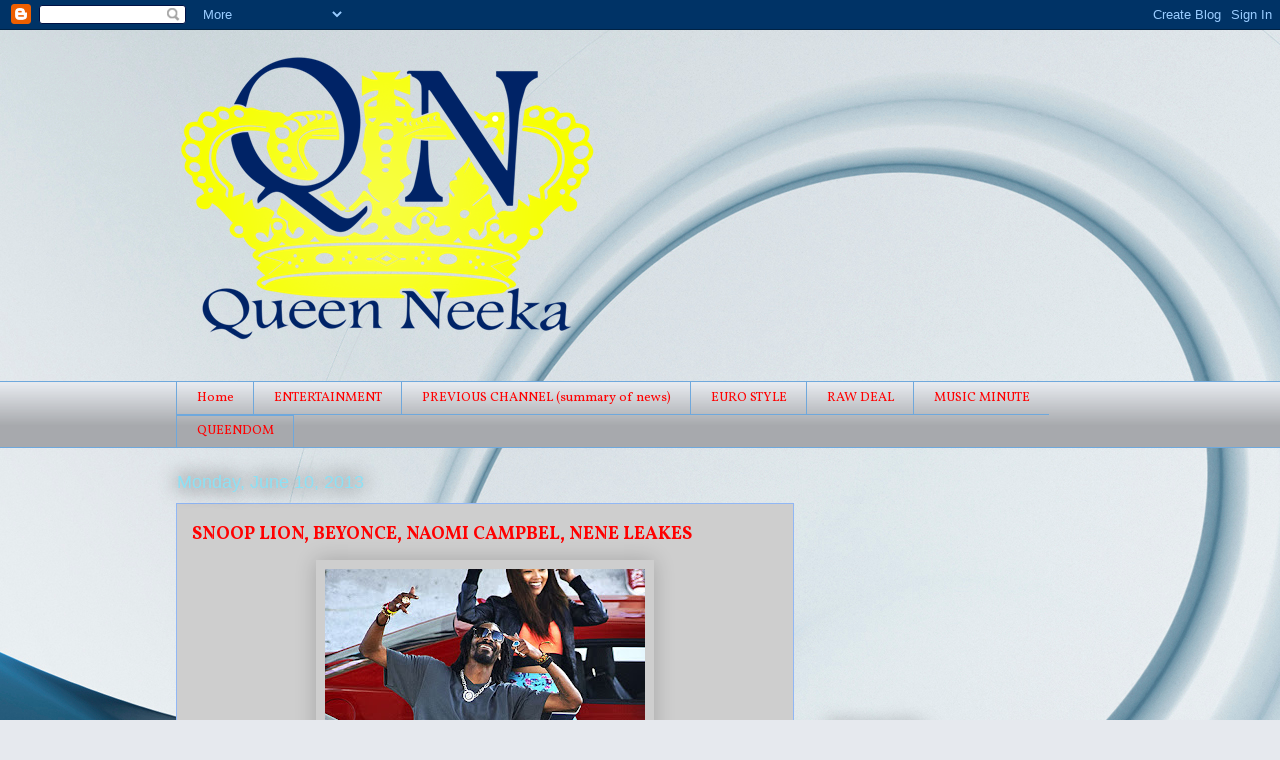

--- FILE ---
content_type: text/html; charset=UTF-8
request_url: http://www.queenneeka.com/2013/06/snoop-lion-beyonce-naomi-campbel-nene.html
body_size: 20066
content:
<!DOCTYPE html>
<html class='v2' dir='ltr' lang='en'>
<head>
<link href='https://www.blogger.com/static/v1/widgets/335934321-css_bundle_v2.css' rel='stylesheet' type='text/css'/>
<meta content='width=1100' name='viewport'/>
<meta content='text/html; charset=UTF-8' http-equiv='Content-Type'/>
<meta content='blogger' name='generator'/>
<link href='http://www.queenneeka.com/favicon.ico' rel='icon' type='image/x-icon'/>
<link href='http://www.queenneeka.com/2013/06/snoop-lion-beyonce-naomi-campbel-nene.html' rel='canonical'/>
<link rel="alternate" type="application/atom+xml" title="Queen Neeka - Atom" href="http://www.queenneeka.com/feeds/posts/default" />
<link rel="alternate" type="application/rss+xml" title="Queen Neeka - RSS" href="http://www.queenneeka.com/feeds/posts/default?alt=rss" />
<link rel="service.post" type="application/atom+xml" title="Queen Neeka - Atom" href="https://www.blogger.com/feeds/3310830817069774352/posts/default" />

<link rel="alternate" type="application/atom+xml" title="Queen Neeka - Atom" href="http://www.queenneeka.com/feeds/1005924425897414968/comments/default" />
<!--Can't find substitution for tag [blog.ieCssRetrofitLinks]-->
<link href='https://blogger.googleusercontent.com/img/b/R29vZ2xl/AVvXsEgYUMw6ICeXB3-io3KEJcN_csZSaPH60LtOQFiC2mipvKmsTvNj2iurc5kK-x4WgV7LSRKZZSIvOqt7GJnLxKvX4kiKQUTijMNBIqgqjgulbmj5QezGrbkscruKYEx9VoPK5fIgkvpJLgjM/s320/snoop-lion-+shoots+video+in+downtown+LA.jpg' rel='image_src'/>
<meta content='http://www.queenneeka.com/2013/06/snoop-lion-beyonce-naomi-campbel-nene.html' property='og:url'/>
<meta content='SNOOP LION, BEYONCE, NAOMI CAMPBEL, NENE LEAKES' property='og:title'/>
<meta content='' property='og:description'/>
<meta content='https://blogger.googleusercontent.com/img/b/R29vZ2xl/AVvXsEgYUMw6ICeXB3-io3KEJcN_csZSaPH60LtOQFiC2mipvKmsTvNj2iurc5kK-x4WgV7LSRKZZSIvOqt7GJnLxKvX4kiKQUTijMNBIqgqjgulbmj5QezGrbkscruKYEx9VoPK5fIgkvpJLgjM/w1200-h630-p-k-no-nu/snoop-lion-+shoots+video+in+downtown+LA.jpg' property='og:image'/>
<title>Queen Neeka: SNOOP LION, BEYONCE, NAOMI CAMPBEL, NENE LEAKES</title>
<style type='text/css'>@font-face{font-family:'Vollkorn';font-style:normal;font-weight:400;font-display:swap;src:url(//fonts.gstatic.com/s/vollkorn/v30/0yb9GDoxxrvAnPhYGxkkaE0Urhg0xTY.woff2)format('woff2');unicode-range:U+0460-052F,U+1C80-1C8A,U+20B4,U+2DE0-2DFF,U+A640-A69F,U+FE2E-FE2F;}@font-face{font-family:'Vollkorn';font-style:normal;font-weight:400;font-display:swap;src:url(//fonts.gstatic.com/s/vollkorn/v30/0yb9GDoxxrvAnPhYGxktaE0Urhg0xTY.woff2)format('woff2');unicode-range:U+0301,U+0400-045F,U+0490-0491,U+04B0-04B1,U+2116;}@font-face{font-family:'Vollkorn';font-style:normal;font-weight:400;font-display:swap;src:url(//fonts.gstatic.com/s/vollkorn/v30/0yb9GDoxxrvAnPhYGxkqaE0Urhg0xTY.woff2)format('woff2');unicode-range:U+0370-0377,U+037A-037F,U+0384-038A,U+038C,U+038E-03A1,U+03A3-03FF;}@font-face{font-family:'Vollkorn';font-style:normal;font-weight:400;font-display:swap;src:url(//fonts.gstatic.com/s/vollkorn/v30/0yb9GDoxxrvAnPhYGxkmaE0Urhg0xTY.woff2)format('woff2');unicode-range:U+0102-0103,U+0110-0111,U+0128-0129,U+0168-0169,U+01A0-01A1,U+01AF-01B0,U+0300-0301,U+0303-0304,U+0308-0309,U+0323,U+0329,U+1EA0-1EF9,U+20AB;}@font-face{font-family:'Vollkorn';font-style:normal;font-weight:400;font-display:swap;src:url(//fonts.gstatic.com/s/vollkorn/v30/0yb9GDoxxrvAnPhYGxknaE0Urhg0xTY.woff2)format('woff2');unicode-range:U+0100-02BA,U+02BD-02C5,U+02C7-02CC,U+02CE-02D7,U+02DD-02FF,U+0304,U+0308,U+0329,U+1D00-1DBF,U+1E00-1E9F,U+1EF2-1EFF,U+2020,U+20A0-20AB,U+20AD-20C0,U+2113,U+2C60-2C7F,U+A720-A7FF;}@font-face{font-family:'Vollkorn';font-style:normal;font-weight:400;font-display:swap;src:url(//fonts.gstatic.com/s/vollkorn/v30/0yb9GDoxxrvAnPhYGxkpaE0Urhg0.woff2)format('woff2');unicode-range:U+0000-00FF,U+0131,U+0152-0153,U+02BB-02BC,U+02C6,U+02DA,U+02DC,U+0304,U+0308,U+0329,U+2000-206F,U+20AC,U+2122,U+2191,U+2193,U+2212,U+2215,U+FEFF,U+FFFD;}@font-face{font-family:'Vollkorn';font-style:normal;font-weight:700;font-display:swap;src:url(//fonts.gstatic.com/s/vollkorn/v30/0yb9GDoxxrvAnPhYGxkkaE0Urhg0xTY.woff2)format('woff2');unicode-range:U+0460-052F,U+1C80-1C8A,U+20B4,U+2DE0-2DFF,U+A640-A69F,U+FE2E-FE2F;}@font-face{font-family:'Vollkorn';font-style:normal;font-weight:700;font-display:swap;src:url(//fonts.gstatic.com/s/vollkorn/v30/0yb9GDoxxrvAnPhYGxktaE0Urhg0xTY.woff2)format('woff2');unicode-range:U+0301,U+0400-045F,U+0490-0491,U+04B0-04B1,U+2116;}@font-face{font-family:'Vollkorn';font-style:normal;font-weight:700;font-display:swap;src:url(//fonts.gstatic.com/s/vollkorn/v30/0yb9GDoxxrvAnPhYGxkqaE0Urhg0xTY.woff2)format('woff2');unicode-range:U+0370-0377,U+037A-037F,U+0384-038A,U+038C,U+038E-03A1,U+03A3-03FF;}@font-face{font-family:'Vollkorn';font-style:normal;font-weight:700;font-display:swap;src:url(//fonts.gstatic.com/s/vollkorn/v30/0yb9GDoxxrvAnPhYGxkmaE0Urhg0xTY.woff2)format('woff2');unicode-range:U+0102-0103,U+0110-0111,U+0128-0129,U+0168-0169,U+01A0-01A1,U+01AF-01B0,U+0300-0301,U+0303-0304,U+0308-0309,U+0323,U+0329,U+1EA0-1EF9,U+20AB;}@font-face{font-family:'Vollkorn';font-style:normal;font-weight:700;font-display:swap;src:url(//fonts.gstatic.com/s/vollkorn/v30/0yb9GDoxxrvAnPhYGxknaE0Urhg0xTY.woff2)format('woff2');unicode-range:U+0100-02BA,U+02BD-02C5,U+02C7-02CC,U+02CE-02D7,U+02DD-02FF,U+0304,U+0308,U+0329,U+1D00-1DBF,U+1E00-1E9F,U+1EF2-1EFF,U+2020,U+20A0-20AB,U+20AD-20C0,U+2113,U+2C60-2C7F,U+A720-A7FF;}@font-face{font-family:'Vollkorn';font-style:normal;font-weight:700;font-display:swap;src:url(//fonts.gstatic.com/s/vollkorn/v30/0yb9GDoxxrvAnPhYGxkpaE0Urhg0.woff2)format('woff2');unicode-range:U+0000-00FF,U+0131,U+0152-0153,U+02BB-02BC,U+02C6,U+02DA,U+02DC,U+0304,U+0308,U+0329,U+2000-206F,U+20AC,U+2122,U+2191,U+2193,U+2212,U+2215,U+FEFF,U+FFFD;}</style>
<style id='page-skin-1' type='text/css'><!--
/*
-----------------------------------------------
Blogger Template Style
Name:     Awesome Inc.
Designer: Tina Chen
URL:      tinachen.org
----------------------------------------------- */
/* Content
----------------------------------------------- */
body {
font: normal normal 13px Vollkorn;
color: #474555;
background: #e6e9ee url(//themes.googleusercontent.com/image?id=1-QeziT_xhEvxfBl8wPx5qvDh7FrTqJvLJR2vQYW-ZkaGhxc2p1Zzl4P1_LVa2rRTUapD) no-repeat fixed top center /* Credit: Storman (http://www.istockphoto.com/googleimages.php?id=5972475&platform=blogger) */;
}
html body .content-outer {
min-width: 0;
max-width: 100%;
width: 100%;
}
a:link {
text-decoration: none;
color: #015782;
}
a:visited {
text-decoration: none;
color: #0128a9;
}
a:hover {
text-decoration: underline;
color: #474555;
}
.body-fauxcolumn-outer .cap-top {
position: absolute;
z-index: 1;
height: 276px;
width: 100%;
background: transparent none repeat-x scroll top left;
_background-image: none;
}
/* Columns
----------------------------------------------- */
.content-inner {
padding: 0;
}
.header-inner .section {
margin: 0 16px;
}
.tabs-inner .section {
margin: 0 16px;
}
.main-inner {
padding-top: 55px;
}
.main-inner .column-center-inner,
.main-inner .column-left-inner,
.main-inner .column-right-inner {
padding: 0 5px;
}
*+html body .main-inner .column-center-inner {
margin-top: -55px;
}
#layout .main-inner .column-center-inner {
margin-top: 0;
}
/* Header
----------------------------------------------- */
.header-outer {
margin: 0 0 15px 0;
background: transparent none repeat scroll 0 0;
}
.Header h1 {
font: normal normal 40px Vollkorn;
color: #91b7f5;
text-shadow: 0 0 20px #000000;
}
.Header h1 a {
color: #91b7f5;
}
.Header .description {
font: normal normal 18px Vollkorn;
color: #474555;
}
.header-inner .Header .titlewrapper,
.header-inner .Header .descriptionwrapper {
padding-left: 0;
padding-right: 0;
margin-bottom: 0;
}
.header-inner .Header .titlewrapper {
padding-top: 22px;
}
/* Tabs
----------------------------------------------- */
.tabs-outer {
overflow: hidden;
position: relative;
background: #e6e9ee url(//www.blogblog.com/1kt/awesomeinc/tabs_gradient_light.png) repeat scroll 0 0;
}
#layout .tabs-outer {
overflow: visible;
}
.tabs-cap-top, .tabs-cap-bottom {
position: absolute;
width: 100%;
border-top: 1px solid #6fa8dc;
}
.tabs-cap-bottom {
bottom: 0;
}
.tabs-inner .widget li a {
display: inline-block;
margin: 0;
padding: .6em 1.5em;
font: normal normal 13px Vollkorn;
color: #ff0000;
border-top: 1px solid #6fa8dc;
border-bottom: 1px solid #6fa8dc;
border-left: 1px solid #6fa8dc;
height: 16px;
line-height: 16px;
}
.tabs-inner .widget li:last-child a {
border-right: 1px solid #6fa8dc;
}
.tabs-inner .widget li.selected a, .tabs-inner .widget li a:hover {
background: #474555 url(//www.blogblog.com/1kt/awesomeinc/tabs_gradient_light.png) repeat-x scroll 0 -100px;
color: #ffffff;
}
/* Headings
----------------------------------------------- */
h2 {
font: normal normal 18px Vollkorn;
color: #ff0000;
}
/* Widgets
----------------------------------------------- */
.main-inner .section {
margin: 0 27px;
padding: 0;
}
.main-inner .column-left-outer,
.main-inner .column-right-outer {
margin-top: -3.3em;
}
#layout .main-inner .column-left-outer,
#layout .main-inner .column-right-outer {
margin-top: 0;
}
.main-inner .column-left-inner,
.main-inner .column-right-inner {
background: transparent none repeat 0 0;
-moz-box-shadow: 0 0 0 rgba(0, 0, 0, .2);
-webkit-box-shadow: 0 0 0 rgba(0, 0, 0, .2);
-goog-ms-box-shadow: 0 0 0 rgba(0, 0, 0, .2);
box-shadow: 0 0 0 rgba(0, 0, 0, .2);
-moz-border-radius: 0;
-webkit-border-radius: 0;
-goog-ms-border-radius: 0;
border-radius: 0;
}
#layout .main-inner .column-left-inner,
#layout .main-inner .column-right-inner {
margin-top: 0;
}
.sidebar .widget {
font: normal normal 13px Arial, Tahoma, Helvetica, FreeSans, sans-serif;
color: #474555;
}
.sidebar .widget a:link {
color: #3362e2;
}
.sidebar .widget a:visited {
color: #0128a9;
}
.sidebar .widget a:hover {
color: #3362e2;
}
.sidebar .widget h2 {
text-shadow: 0 0 20px #000000;
}
.main-inner .widget {
background-color: transparent;
border: 1px solid transparent;
padding: 0 0 15px;
margin: 20px -16px;
-moz-box-shadow: 0 0 0 rgba(0, 0, 0, .2);
-webkit-box-shadow: 0 0 0 rgba(0, 0, 0, .2);
-goog-ms-box-shadow: 0 0 0 rgba(0, 0, 0, .2);
box-shadow: 0 0 0 rgba(0, 0, 0, .2);
-moz-border-radius: 0;
-webkit-border-radius: 0;
-goog-ms-border-radius: 0;
border-radius: 0;
}
.main-inner .widget h2 {
margin: 0 -0;
padding: .6em 0 .5em;
border-bottom: 1px solid transparent;
}
.footer-inner .widget h2 {
padding: 0 0 .4em;
border-bottom: 1px solid transparent;
}
.main-inner .widget h2 + div, .footer-inner .widget h2 + div {
border-top: 0 solid transparent;
padding-top: 8px;
}
.main-inner .widget .widget-content {
margin: 0 -0;
padding: 7px 0 0;
}
.main-inner .widget ul, .main-inner .widget #ArchiveList ul.flat {
margin: -8px -15px 0;
padding: 0;
list-style: none;
}
.main-inner .widget #ArchiveList {
margin: -8px 0 0;
}
.main-inner .widget ul li, .main-inner .widget #ArchiveList ul.flat li {
padding: .5em 15px;
text-indent: 0;
color: #0128a9;
border-top: 0 solid transparent;
border-bottom: 1px solid transparent;
}
.main-inner .widget #ArchiveList ul li {
padding-top: .25em;
padding-bottom: .25em;
}
.main-inner .widget ul li:first-child, .main-inner .widget #ArchiveList ul.flat li:first-child {
border-top: none;
}
.main-inner .widget ul li:last-child, .main-inner .widget #ArchiveList ul.flat li:last-child {
border-bottom: none;
}
.post-body {
position: relative;
}
.main-inner .widget .post-body ul {
padding: 0 2.5em;
margin: .5em 0;
list-style: disc;
}
.main-inner .widget .post-body ul li {
padding: 0.25em 0;
margin-bottom: .25em;
color: #474555;
border: none;
}
.footer-inner .widget ul {
padding: 0;
list-style: none;
}
.widget .zippy {
color: #0128a9;
}
/* Posts
----------------------------------------------- */
body .main-inner .Blog {
padding: 0;
margin-bottom: 1em;
background-color: transparent;
border: none;
-moz-box-shadow: 0 0 0 rgba(0, 0, 0, 0);
-webkit-box-shadow: 0 0 0 rgba(0, 0, 0, 0);
-goog-ms-box-shadow: 0 0 0 rgba(0, 0, 0, 0);
box-shadow: 0 0 0 rgba(0, 0, 0, 0);
}
.main-inner .section:last-child .Blog:last-child {
padding: 0;
margin-bottom: 1em;
}
.main-inner .widget h2.date-header {
margin: 0 -15px 1px;
padding: 0 0 0 0;
font: normal normal 18px Arial, Tahoma, Helvetica, FreeSans, sans-serif;
color: #8ce1f5;
background: transparent none no-repeat fixed center center;
border-top: 0 solid transparent;
border-bottom: 1px solid transparent;
-moz-border-radius-topleft: 0;
-moz-border-radius-topright: 0;
-webkit-border-top-left-radius: 0;
-webkit-border-top-right-radius: 0;
border-top-left-radius: 0;
border-top-right-radius: 0;
position: absolute;
bottom: 100%;
left: 0;
text-shadow: 0 0 20px #000000;
}
.main-inner .widget h2.date-header span {
font: normal normal 18px Arial, Tahoma, Helvetica, FreeSans, sans-serif;
display: block;
padding: .5em 15px;
border-left: 0 solid transparent;
border-right: 0 solid transparent;
}
.date-outer {
position: relative;
margin: 55px 0 20px;
padding: 0 15px;
background-color: #cecece;
border: 1px solid #91b7f5;
-moz-box-shadow: 0 0 0 rgba(0, 0, 0, .2);
-webkit-box-shadow: 0 0 0 rgba(0, 0, 0, .2);
-goog-ms-box-shadow: 0 0 0 rgba(0, 0, 0, .2);
box-shadow: 0 0 0 rgba(0, 0, 0, .2);
-moz-border-radius: 0;
-webkit-border-radius: 0;
-goog-ms-border-radius: 0;
border-radius: 0;
}
.date-outer:first-child {
margin-top: 0;
}
.date-outer:last-child {
margin-bottom: 0;
-moz-border-radius-bottomleft: 0;
-moz-border-radius-bottomright: 0;
-webkit-border-bottom-left-radius: 0;
-webkit-border-bottom-right-radius: 0;
-goog-ms-border-bottom-left-radius: 0;
-goog-ms-border-bottom-right-radius: 0;
border-bottom-left-radius: 0;
border-bottom-right-radius: 0;
}
.date-posts {
margin: 0 -0;
padding: 0 0;
clear: both;
}
.post-outer, .inline-ad {
border-top: 1px solid #8ce1f5;
margin: 0 -0;
padding: 15px 0;
}
.post-outer {
padding-bottom: 10px;
}
.post-outer:first-child {
padding-top: 10px;
border-top: none;
}
.post-outer:last-child, .inline-ad:last-child {
border-bottom: none;
}
.post-body {
position: relative;
}
.post-body img {
padding: 8px;
background: #cecece;
border: 1px solid #cecece;
-moz-box-shadow: 0 0 20px rgba(0, 0, 0, .2);
-webkit-box-shadow: 0 0 20px rgba(0, 0, 0, .2);
box-shadow: 0 0 20px rgba(0, 0, 0, .2);
-moz-border-radius: 0;
-webkit-border-radius: 0;
border-radius: 0;
}
h3.post-title, h4 {
font: normal bold 18px Vollkorn;
color: #ff0000;
}
h3.post-title a {
font: normal bold 18px Vollkorn;
color: #ff0000;
}
h3.post-title a:hover {
color: #474555;
text-decoration: underline;
}
.post-header {
margin: 0 0 1em;
}
.post-body {
line-height: 1.4;
}
.post-outer h2 {
color: #474555;
}
.post-footer {
margin: 1.5em 0 0;
}
#blog-pager {
padding: 15px;
font-size: 120%;
background-color: transparent;
border: 1px solid transparent;
-moz-box-shadow: 0 0 0 rgba(0, 0, 0, .2);
-webkit-box-shadow: 0 0 0 rgba(0, 0, 0, .2);
-goog-ms-box-shadow: 0 0 0 rgba(0, 0, 0, .2);
box-shadow: 0 0 0 rgba(0, 0, 0, .2);
-moz-border-radius: 0;
-webkit-border-radius: 0;
-goog-ms-border-radius: 0;
border-radius: 0;
-moz-border-radius-topleft: 0;
-moz-border-radius-topright: 0;
-webkit-border-top-left-radius: 0;
-webkit-border-top-right-radius: 0;
-goog-ms-border-top-left-radius: 0;
-goog-ms-border-top-right-radius: 0;
border-top-left-radius: 0;
border-top-right-radius-topright: 0;
margin-top: 0;
}
.blog-feeds, .post-feeds {
margin: 1em 0;
text-align: center;
color: #474555;
}
.blog-feeds a, .post-feeds a {
color: #29aae1;
}
.blog-feeds a:visited, .post-feeds a:visited {
color: #015782;
}
.blog-feeds a:hover, .post-feeds a:hover {
color: #29aae1;
}
.post-outer .comments {
margin-top: 2em;
}
/* Comments
----------------------------------------------- */
.comments .comments-content .icon.blog-author {
background-repeat: no-repeat;
background-image: url([data-uri]);
}
.comments .comments-content .loadmore a {
border-top: 1px solid #6fa8dc;
border-bottom: 1px solid #6fa8dc;
}
.comments .continue {
border-top: 2px solid #6fa8dc;
}
/* Footer
----------------------------------------------- */
.footer-outer {
margin: -0 0 -1px;
padding: 0 0 0;
color: #474555;
overflow: hidden;
}
.footer-fauxborder-left {
border-top: 1px solid transparent;
background: transparent none repeat scroll 0 0;
-moz-box-shadow: 0 0 0 rgba(0, 0, 0, .2);
-webkit-box-shadow: 0 0 0 rgba(0, 0, 0, .2);
-goog-ms-box-shadow: 0 0 0 rgba(0, 0, 0, .2);
box-shadow: 0 0 0 rgba(0, 0, 0, .2);
margin: 0 -0;
}
/* Mobile
----------------------------------------------- */
body.mobile {
background-size: auto;
}
.mobile .body-fauxcolumn-outer {
background: transparent none repeat scroll top left;
}
*+html body.mobile .main-inner .column-center-inner {
margin-top: 0;
}
.mobile .main-inner .widget {
padding: 0 0 15px;
}
.mobile .main-inner .widget h2 + div,
.mobile .footer-inner .widget h2 + div {
border-top: none;
padding-top: 0;
}
.mobile .footer-inner .widget h2 {
padding: 0.5em 0;
border-bottom: none;
}
.mobile .main-inner .widget .widget-content {
margin: 0;
padding: 7px 0 0;
}
.mobile .main-inner .widget ul,
.mobile .main-inner .widget #ArchiveList ul.flat {
margin: 0 -15px 0;
}
.mobile .main-inner .widget h2.date-header {
left: 0;
}
.mobile .date-header span {
padding: 0.4em 0;
}
.mobile .date-outer:first-child {
margin-bottom: 0;
border: 1px solid #91b7f5;
-moz-border-radius-topleft: 0;
-moz-border-radius-topright: 0;
-webkit-border-top-left-radius: 0;
-webkit-border-top-right-radius: 0;
-goog-ms-border-top-left-radius: 0;
-goog-ms-border-top-right-radius: 0;
border-top-left-radius: 0;
border-top-right-radius: 0;
}
.mobile .date-outer {
border-color: #91b7f5;
border-width: 0 1px 1px;
}
.mobile .date-outer:last-child {
margin-bottom: 0;
}
.mobile .main-inner {
padding: 0;
}
.mobile .header-inner .section {
margin: 0;
}
.mobile .post-outer, .mobile .inline-ad {
padding: 5px 0;
}
.mobile .tabs-inner .section {
margin: 0 10px;
}
.mobile .main-inner .widget h2 {
margin: 0;
padding: 0;
}
.mobile .main-inner .widget h2.date-header span {
padding: 0;
}
.mobile .main-inner .widget .widget-content {
margin: 0;
padding: 7px 0 0;
}
.mobile #blog-pager {
border: 1px solid transparent;
background: transparent none repeat scroll 0 0;
}
.mobile .main-inner .column-left-inner,
.mobile .main-inner .column-right-inner {
background: transparent none repeat 0 0;
-moz-box-shadow: none;
-webkit-box-shadow: none;
-goog-ms-box-shadow: none;
box-shadow: none;
}
.mobile .date-posts {
margin: 0;
padding: 0;
}
.mobile .footer-fauxborder-left {
margin: 0;
border-top: inherit;
}
.mobile .main-inner .section:last-child .Blog:last-child {
margin-bottom: 0;
}
.mobile-index-contents {
color: #474555;
}
.mobile .mobile-link-button {
background: #015782 url(//www.blogblog.com/1kt/awesomeinc/tabs_gradient_light.png) repeat scroll 0 0;
}
.mobile-link-button a:link, .mobile-link-button a:visited {
color: #ffffff;
}
.mobile .tabs-inner .PageList .widget-content {
background: transparent;
border-top: 1px solid;
border-color: #6fa8dc;
color: #ff0000;
}
.mobile .tabs-inner .PageList .widget-content .pagelist-arrow {
border-left: 1px solid #6fa8dc;
}

--></style>
<style id='template-skin-1' type='text/css'><!--
body {
min-width: 960px;
}
.content-outer, .content-fauxcolumn-outer, .region-inner {
min-width: 960px;
max-width: 960px;
_width: 960px;
}
.main-inner .columns {
padding-left: 0;
padding-right: 310px;
}
.main-inner .fauxcolumn-center-outer {
left: 0;
right: 310px;
/* IE6 does not respect left and right together */
_width: expression(this.parentNode.offsetWidth -
parseInt("0") -
parseInt("310px") + 'px');
}
.main-inner .fauxcolumn-left-outer {
width: 0;
}
.main-inner .fauxcolumn-right-outer {
width: 310px;
}
.main-inner .column-left-outer {
width: 0;
right: 100%;
margin-left: -0;
}
.main-inner .column-right-outer {
width: 310px;
margin-right: -310px;
}
#layout {
min-width: 0;
}
#layout .content-outer {
min-width: 0;
width: 800px;
}
#layout .region-inner {
min-width: 0;
width: auto;
}
body#layout div.add_widget {
padding: 8px;
}
body#layout div.add_widget a {
margin-left: 32px;
}
--></style>
<style>
    body {background-image:url(\/\/themes.googleusercontent.com\/image?id=1-QeziT_xhEvxfBl8wPx5qvDh7FrTqJvLJR2vQYW-ZkaGhxc2p1Zzl4P1_LVa2rRTUapD);}
    
@media (max-width: 200px) { body {background-image:url(\/\/themes.googleusercontent.com\/image?id=1-QeziT_xhEvxfBl8wPx5qvDh7FrTqJvLJR2vQYW-ZkaGhxc2p1Zzl4P1_LVa2rRTUapD&options=w200);}}
@media (max-width: 400px) and (min-width: 201px) { body {background-image:url(\/\/themes.googleusercontent.com\/image?id=1-QeziT_xhEvxfBl8wPx5qvDh7FrTqJvLJR2vQYW-ZkaGhxc2p1Zzl4P1_LVa2rRTUapD&options=w400);}}
@media (max-width: 800px) and (min-width: 401px) { body {background-image:url(\/\/themes.googleusercontent.com\/image?id=1-QeziT_xhEvxfBl8wPx5qvDh7FrTqJvLJR2vQYW-ZkaGhxc2p1Zzl4P1_LVa2rRTUapD&options=w800);}}
@media (max-width: 1200px) and (min-width: 801px) { body {background-image:url(\/\/themes.googleusercontent.com\/image?id=1-QeziT_xhEvxfBl8wPx5qvDh7FrTqJvLJR2vQYW-ZkaGhxc2p1Zzl4P1_LVa2rRTUapD&options=w1200);}}
/* Last tag covers anything over one higher than the previous max-size cap. */
@media (min-width: 1201px) { body {background-image:url(\/\/themes.googleusercontent.com\/image?id=1-QeziT_xhEvxfBl8wPx5qvDh7FrTqJvLJR2vQYW-ZkaGhxc2p1Zzl4P1_LVa2rRTUapD&options=w1600);}}
  </style>
<link href='https://www.blogger.com/dyn-css/authorization.css?targetBlogID=3310830817069774352&amp;zx=7f7b1d03-6a7a-4a01-95a2-73c1fc2bd327' media='none' onload='if(media!=&#39;all&#39;)media=&#39;all&#39;' rel='stylesheet'/><noscript><link href='https://www.blogger.com/dyn-css/authorization.css?targetBlogID=3310830817069774352&amp;zx=7f7b1d03-6a7a-4a01-95a2-73c1fc2bd327' rel='stylesheet'/></noscript>
<meta name='google-adsense-platform-account' content='ca-host-pub-1556223355139109'/>
<meta name='google-adsense-platform-domain' content='blogspot.com'/>

<!-- data-ad-client=ca-pub-4294091879186442 -->

</head>
<body class='loading variant-icy'>
<div class='navbar section' id='navbar' name='Navbar'><div class='widget Navbar' data-version='1' id='Navbar1'><script type="text/javascript">
    function setAttributeOnload(object, attribute, val) {
      if(window.addEventListener) {
        window.addEventListener('load',
          function(){ object[attribute] = val; }, false);
      } else {
        window.attachEvent('onload', function(){ object[attribute] = val; });
      }
    }
  </script>
<div id="navbar-iframe-container"></div>
<script type="text/javascript" src="https://apis.google.com/js/platform.js"></script>
<script type="text/javascript">
      gapi.load("gapi.iframes:gapi.iframes.style.bubble", function() {
        if (gapi.iframes && gapi.iframes.getContext) {
          gapi.iframes.getContext().openChild({
              url: 'https://www.blogger.com/navbar/3310830817069774352?po\x3d1005924425897414968\x26origin\x3dhttp://www.queenneeka.com',
              where: document.getElementById("navbar-iframe-container"),
              id: "navbar-iframe"
          });
        }
      });
    </script><script type="text/javascript">
(function() {
var script = document.createElement('script');
script.type = 'text/javascript';
script.src = '//pagead2.googlesyndication.com/pagead/js/google_top_exp.js';
var head = document.getElementsByTagName('head')[0];
if (head) {
head.appendChild(script);
}})();
</script>
</div></div>
<div class='body-fauxcolumns'>
<div class='fauxcolumn-outer body-fauxcolumn-outer'>
<div class='cap-top'>
<div class='cap-left'></div>
<div class='cap-right'></div>
</div>
<div class='fauxborder-left'>
<div class='fauxborder-right'></div>
<div class='fauxcolumn-inner'>
</div>
</div>
<div class='cap-bottom'>
<div class='cap-left'></div>
<div class='cap-right'></div>
</div>
</div>
</div>
<div class='content'>
<div class='content-fauxcolumns'>
<div class='fauxcolumn-outer content-fauxcolumn-outer'>
<div class='cap-top'>
<div class='cap-left'></div>
<div class='cap-right'></div>
</div>
<div class='fauxborder-left'>
<div class='fauxborder-right'></div>
<div class='fauxcolumn-inner'>
</div>
</div>
<div class='cap-bottom'>
<div class='cap-left'></div>
<div class='cap-right'></div>
</div>
</div>
</div>
<div class='content-outer'>
<div class='content-cap-top cap-top'>
<div class='cap-left'></div>
<div class='cap-right'></div>
</div>
<div class='fauxborder-left content-fauxborder-left'>
<div class='fauxborder-right content-fauxborder-right'></div>
<div class='content-inner'>
<header>
<div class='header-outer'>
<div class='header-cap-top cap-top'>
<div class='cap-left'></div>
<div class='cap-right'></div>
</div>
<div class='fauxborder-left header-fauxborder-left'>
<div class='fauxborder-right header-fauxborder-right'></div>
<div class='region-inner header-inner'>
<div class='header section' id='header' name='Header'><div class='widget Header' data-version='1' id='Header1'>
<div id='header-inner'>
<a href='http://www.queenneeka.com/' style='display: block'>
<img alt='Queen Neeka' height='336px; ' id='Header1_headerimg' src='https://blogger.googleusercontent.com/img/b/R29vZ2xl/AVvXsEjhK8XhBLMfZ2pdQQj_sp2ZXBkfJ5zz2Ls701lJxXfJxQihly9PwD8bsaoKJ2otgE6otTfqFAh86wP_FbQBn1J3rzlBt3AayQS8QjK4fCjAVkKqfsPOxBcEQRGV_GBC31hOQHS6JHmsPRA/s1600/Queen+Neeka-01+%25282%2529+web+small.png' style='display: block' width='422px; '/>
</a>
</div>
</div></div>
</div>
</div>
<div class='header-cap-bottom cap-bottom'>
<div class='cap-left'></div>
<div class='cap-right'></div>
</div>
</div>
</header>
<div class='tabs-outer'>
<div class='tabs-cap-top cap-top'>
<div class='cap-left'></div>
<div class='cap-right'></div>
</div>
<div class='fauxborder-left tabs-fauxborder-left'>
<div class='fauxborder-right tabs-fauxborder-right'></div>
<div class='region-inner tabs-inner'>
<div class='tabs section' id='crosscol' name='Cross-Column'><div class='widget PageList' data-version='1' id='PageList1'>
<h2>Pages</h2>
<div class='widget-content'>
<ul>
<li>
<a href='http://www.queenneeka.com/'>Home</a>
</li>
<li>
<a href='http://www.queenneeka.com/p/entertainment.html'>ENTERTAINMENT</a>
</li>
<li>
<a href='http://www.queenneeka.com/p/previous-channel.html'>PREVIOUS CHANNEL (summary of news)</a>
</li>
<li>
<a href='http://www.queenneeka.com/p/queen-neeka-style.html'>EURO STYLE</a>
</li>
<li>
<a href='http://www.queenneeka.com/p/queen-neeka-raw-deal.html'>RAW DEAL</a>
</li>
<li>
<a href='http://www.queenneeka.com/p/music-minute.html'>MUSIC MINUTE</a>
</li>
<li>
<a href='http://www.queenneeka.com/p/queendom.html'>QUEENDOM</a>
</li>
</ul>
<div class='clear'></div>
</div>
</div></div>
<div class='tabs no-items section' id='crosscol-overflow' name='Cross-Column 2'></div>
</div>
</div>
<div class='tabs-cap-bottom cap-bottom'>
<div class='cap-left'></div>
<div class='cap-right'></div>
</div>
</div>
<div class='main-outer'>
<div class='main-cap-top cap-top'>
<div class='cap-left'></div>
<div class='cap-right'></div>
</div>
<div class='fauxborder-left main-fauxborder-left'>
<div class='fauxborder-right main-fauxborder-right'></div>
<div class='region-inner main-inner'>
<div class='columns fauxcolumns'>
<div class='fauxcolumn-outer fauxcolumn-center-outer'>
<div class='cap-top'>
<div class='cap-left'></div>
<div class='cap-right'></div>
</div>
<div class='fauxborder-left'>
<div class='fauxborder-right'></div>
<div class='fauxcolumn-inner'>
</div>
</div>
<div class='cap-bottom'>
<div class='cap-left'></div>
<div class='cap-right'></div>
</div>
</div>
<div class='fauxcolumn-outer fauxcolumn-left-outer'>
<div class='cap-top'>
<div class='cap-left'></div>
<div class='cap-right'></div>
</div>
<div class='fauxborder-left'>
<div class='fauxborder-right'></div>
<div class='fauxcolumn-inner'>
</div>
</div>
<div class='cap-bottom'>
<div class='cap-left'></div>
<div class='cap-right'></div>
</div>
</div>
<div class='fauxcolumn-outer fauxcolumn-right-outer'>
<div class='cap-top'>
<div class='cap-left'></div>
<div class='cap-right'></div>
</div>
<div class='fauxborder-left'>
<div class='fauxborder-right'></div>
<div class='fauxcolumn-inner'>
</div>
</div>
<div class='cap-bottom'>
<div class='cap-left'></div>
<div class='cap-right'></div>
</div>
</div>
<!-- corrects IE6 width calculation -->
<div class='columns-inner'>
<div class='column-center-outer'>
<div class='column-center-inner'>
<div class='main section' id='main' name='Main'><div class='widget Blog' data-version='1' id='Blog1'>
<div class='blog-posts hfeed'>

          <div class="date-outer">
        
<h2 class='date-header'><span>Monday, June 10, 2013</span></h2>

          <div class="date-posts">
        
<div class='post-outer'>
<div class='post hentry uncustomized-post-template' itemprop='blogPost' itemscope='itemscope' itemtype='http://schema.org/BlogPosting'>
<meta content='https://blogger.googleusercontent.com/img/b/R29vZ2xl/AVvXsEgYUMw6ICeXB3-io3KEJcN_csZSaPH60LtOQFiC2mipvKmsTvNj2iurc5kK-x4WgV7LSRKZZSIvOqt7GJnLxKvX4kiKQUTijMNBIqgqjgulbmj5QezGrbkscruKYEx9VoPK5fIgkvpJLgjM/s320/snoop-lion-+shoots+video+in+downtown+LA.jpg' itemprop='image_url'/>
<meta content='3310830817069774352' itemprop='blogId'/>
<meta content='1005924425897414968' itemprop='postId'/>
<a name='1005924425897414968'></a>
<h3 class='post-title entry-title' itemprop='name'>
SNOOP LION, BEYONCE, NAOMI CAMPBEL, NENE LEAKES
</h3>
<div class='post-header'>
<div class='post-header-line-1'></div>
</div>
<div class='post-body entry-content' id='post-body-1005924425897414968' itemprop='description articleBody'>
<div class="separator" style="clear: both; text-align: center;">
<a href="https://blogger.googleusercontent.com/img/b/R29vZ2xl/AVvXsEgYUMw6ICeXB3-io3KEJcN_csZSaPH60LtOQFiC2mipvKmsTvNj2iurc5kK-x4WgV7LSRKZZSIvOqt7GJnLxKvX4kiKQUTijMNBIqgqjgulbmj5QezGrbkscruKYEx9VoPK5fIgkvpJLgjM/s1600/snoop-lion-+shoots+video+in+downtown+LA.jpg" imageanchor="1" style="margin-left: 1em; margin-right: 1em;"><img border="0" height="320" src="https://blogger.googleusercontent.com/img/b/R29vZ2xl/AVvXsEgYUMw6ICeXB3-io3KEJcN_csZSaPH60LtOQFiC2mipvKmsTvNj2iurc5kK-x4WgV7LSRKZZSIvOqt7GJnLxKvX4kiKQUTijMNBIqgqjgulbmj5QezGrbkscruKYEx9VoPK5fIgkvpJLgjM/s320/snoop-lion-+shoots+video+in+downtown+LA.jpg" width="320" /></a></div>
<div class="separator" style="clear: both; text-align: center;">
<br /></div>
<div class="separator" style="clear: both; text-align: center;">
Looks like they are having crazy fun Snoop seen on set of his video shoot in downtown LA. &nbsp;</div>
<div class="separator" style="clear: both; text-align: center;">
<br /></div>
<div class="separator" style="clear: both; text-align: center;">
<br /></div>
<br />
<div class="separator" style="clear: both; text-align: center;">
<a href="https://blogger.googleusercontent.com/img/b/R29vZ2xl/AVvXsEgwSs-uqPpKfCMPZJBh0IYK-giB5za3ShLp2BLFedlXOHLnAda4LdkSKaVf-khLjKfyLGq05IlygmphWB4LrzCnc_FP0CQ1ibtBHcNdEgpuFmf0B3mYtaqezXGuIZIrzf4aKjA26xlbCp8G/s1600/essencecom-beyonce-bears-her-toned-midriff-while-attending-kanye-wests-birthday-party-at-miss-lilys-in-nyc_347x520_16.jpg" imageanchor="1" style="margin-left: 1em; margin-right: 1em;"><img border="0" height="320" src="https://blogger.googleusercontent.com/img/b/R29vZ2xl/AVvXsEgwSs-uqPpKfCMPZJBh0IYK-giB5za3ShLp2BLFedlXOHLnAda4LdkSKaVf-khLjKfyLGq05IlygmphWB4LrzCnc_FP0CQ1ibtBHcNdEgpuFmf0B3mYtaqezXGuIZIrzf4aKjA26xlbCp8G/s320/essencecom-beyonce-bears-her-toned-midriff-while-attending-kanye-wests-birthday-party-at-miss-lilys-in-nyc_347x520_16.jpg" width="213" /></a></div>
<div class="separator" style="clear: both; text-align: center;">
<br /></div>
<div class="separator" style="clear: both; text-align: center;">
I have to say I like the look, Bey seen out in NYC headed to Kanyes Bday Party..&nbsp;</div>
<div class="separator" style="clear: both; text-align: center;">
<br /></div>
<div class="separator" style="clear: both; text-align: center;">
<br /></div>
<br />
<div class="separator" style="clear: both; text-align: center;">
<a href="https://blogger.googleusercontent.com/img/b/R29vZ2xl/AVvXsEgdCJeUGxd-dgbTWgiaMo8XAB5qato7i8QZ_Zt6OVzLJG_hi9lMd8vY4DPRksxP_eg59jT-lfeHinHWjrqLsNlDGDSxGYYEX_vrvP3cKJ2csLwzrUbMuSkFSVOnre0Yy3JHl4u48xyUUMVh/s1600/essencecom-naomi-campbell-is-pictured-on-set-for-the-face-uk-in-paris-france_610x464_41.jpg" imageanchor="1" style="margin-left: 1em; margin-right: 1em;"><img border="0" height="243" src="https://blogger.googleusercontent.com/img/b/R29vZ2xl/AVvXsEgdCJeUGxd-dgbTWgiaMo8XAB5qato7i8QZ_Zt6OVzLJG_hi9lMd8vY4DPRksxP_eg59jT-lfeHinHWjrqLsNlDGDSxGYYEX_vrvP3cKJ2csLwzrUbMuSkFSVOnre0Yy3JHl4u48xyUUMVh/s320/essencecom-naomi-campbell-is-pictured-on-set-for-the-face-uk-in-paris-france_610x464_41.jpg" width="320" /></a></div>
<div class="separator" style="clear: both; text-align: center;">
<br /></div>
<div class="separator" style="clear: both; text-align: center;">
another great look,&nbsp;from&nbsp;the fierce Naomi Campbell on set of the Xfactor. Did anyone get a chance to see her new show if you did&nbsp;leave&nbsp;a comment &nbsp;on if you like it.&nbsp;</div>
<div class="separator" style="clear: both; text-align: center;">
<br /></div>
<br />
<div class="separator" style="clear: both; text-align: center;">
<a href="https://blogger.googleusercontent.com/img/b/R29vZ2xl/AVvXsEicpO0qnKqEOi8WNftEJm137v2BGuFvKtJbba-K8K0L-f0K036k6BblxZXv8ViYgT0pvGh_xxvtifDdjmQ9o2pJb_yLVL56C885r8JumdEgMpnUDuH-xoQTx0y8kJhx2_59xgmQbUgmo9_y/s1600/essencecom-nene-leakes-seen-wearing-denim-jacket-while-shopping-in-nyc-_347x520_90.jpg" imageanchor="1" style="margin-left: 1em; margin-right: 1em;"><img border="0" height="320" src="https://blogger.googleusercontent.com/img/b/R29vZ2xl/AVvXsEicpO0qnKqEOi8WNftEJm137v2BGuFvKtJbba-K8K0L-f0K036k6BblxZXv8ViYgT0pvGh_xxvtifDdjmQ9o2pJb_yLVL56C885r8JumdEgMpnUDuH-xoQTx0y8kJhx2_59xgmQbUgmo9_y/s320/essencecom-nene-leakes-seen-wearing-denim-jacket-while-shopping-in-nyc-_347x520_90.jpg" width="213" /></a></div>
<div class="separator" style="clear: both; text-align: center;">
<br /></div>
<div class="separator" style="clear: both; text-align: center;">
Okay so Nene we&nbsp;understand&nbsp;that you lost one of your jobs, hell half the nation been through that situation in the past few years. Seriously Nene you need to keep your fashion up, this look is depressing, cargo pants and flip flops, Done!!! Anyway this pic was of her out and about in NYC shopping.</div>
<br />
<div style='clear: both;'></div>
</div>
<div class='post-footer'>
<div class='post-footer-line post-footer-line-1'>
<span class='post-author vcard'>
Posted by
<span class='fn' itemprop='author' itemscope='itemscope' itemtype='http://schema.org/Person'>
<span itemprop='name'>Queen Neeka</span>
</span>
</span>
<span class='post-timestamp'>
at
<meta content='http://www.queenneeka.com/2013/06/snoop-lion-beyonce-naomi-campbel-nene.html' itemprop='url'/>
<a class='timestamp-link' href='http://www.queenneeka.com/2013/06/snoop-lion-beyonce-naomi-campbel-nene.html' rel='bookmark' title='permanent link'><abbr class='published' itemprop='datePublished' title='2013-06-10T23:37:00-04:00'>11:37&#8239;PM</abbr></a>
</span>
<span class='post-comment-link'>
</span>
<span class='post-icons'>
<span class='item-control blog-admin pid-1543264177'>
<a href='https://www.blogger.com/post-edit.g?blogID=3310830817069774352&postID=1005924425897414968&from=pencil' title='Edit Post'>
<img alt='' class='icon-action' height='18' src='https://resources.blogblog.com/img/icon18_edit_allbkg.gif' width='18'/>
</a>
</span>
</span>
<div class='post-share-buttons goog-inline-block'>
<a class='goog-inline-block share-button sb-email' href='https://www.blogger.com/share-post.g?blogID=3310830817069774352&postID=1005924425897414968&target=email' target='_blank' title='Email This'><span class='share-button-link-text'>Email This</span></a><a class='goog-inline-block share-button sb-blog' href='https://www.blogger.com/share-post.g?blogID=3310830817069774352&postID=1005924425897414968&target=blog' onclick='window.open(this.href, "_blank", "height=270,width=475"); return false;' target='_blank' title='BlogThis!'><span class='share-button-link-text'>BlogThis!</span></a><a class='goog-inline-block share-button sb-twitter' href='https://www.blogger.com/share-post.g?blogID=3310830817069774352&postID=1005924425897414968&target=twitter' target='_blank' title='Share to X'><span class='share-button-link-text'>Share to X</span></a><a class='goog-inline-block share-button sb-facebook' href='https://www.blogger.com/share-post.g?blogID=3310830817069774352&postID=1005924425897414968&target=facebook' onclick='window.open(this.href, "_blank", "height=430,width=640"); return false;' target='_blank' title='Share to Facebook'><span class='share-button-link-text'>Share to Facebook</span></a><a class='goog-inline-block share-button sb-pinterest' href='https://www.blogger.com/share-post.g?blogID=3310830817069774352&postID=1005924425897414968&target=pinterest' target='_blank' title='Share to Pinterest'><span class='share-button-link-text'>Share to Pinterest</span></a>
</div>
</div>
<div class='post-footer-line post-footer-line-2'>
<span class='post-labels'>
Labels:
<a href='http://www.queenneeka.com/search/label/Photo%20from%20Essence%20magazine' rel='tag'>Photo from Essence magazine</a>
</span>
</div>
<div class='post-footer-line post-footer-line-3'>
<span class='post-location'>
</span>
</div>
</div>
</div>
<div class='comments' id='comments'>
<a name='comments'></a>
<h4>2 comments:</h4>
<div class='comments-content'>
<script async='async' src='' type='text/javascript'></script>
<script type='text/javascript'>
    (function() {
      var items = null;
      var msgs = null;
      var config = {};

// <![CDATA[
      var cursor = null;
      if (items && items.length > 0) {
        cursor = parseInt(items[items.length - 1].timestamp) + 1;
      }

      var bodyFromEntry = function(entry) {
        var text = (entry &&
                    ((entry.content && entry.content.$t) ||
                     (entry.summary && entry.summary.$t))) ||
            '';
        if (entry && entry.gd$extendedProperty) {
          for (var k in entry.gd$extendedProperty) {
            if (entry.gd$extendedProperty[k].name == 'blogger.contentRemoved') {
              return '<span class="deleted-comment">' + text + '</span>';
            }
          }
        }
        return text;
      }

      var parse = function(data) {
        cursor = null;
        var comments = [];
        if (data && data.feed && data.feed.entry) {
          for (var i = 0, entry; entry = data.feed.entry[i]; i++) {
            var comment = {};
            // comment ID, parsed out of the original id format
            var id = /blog-(\d+).post-(\d+)/.exec(entry.id.$t);
            comment.id = id ? id[2] : null;
            comment.body = bodyFromEntry(entry);
            comment.timestamp = Date.parse(entry.published.$t) + '';
            if (entry.author && entry.author.constructor === Array) {
              var auth = entry.author[0];
              if (auth) {
                comment.author = {
                  name: (auth.name ? auth.name.$t : undefined),
                  profileUrl: (auth.uri ? auth.uri.$t : undefined),
                  avatarUrl: (auth.gd$image ? auth.gd$image.src : undefined)
                };
              }
            }
            if (entry.link) {
              if (entry.link[2]) {
                comment.link = comment.permalink = entry.link[2].href;
              }
              if (entry.link[3]) {
                var pid = /.*comments\/default\/(\d+)\?.*/.exec(entry.link[3].href);
                if (pid && pid[1]) {
                  comment.parentId = pid[1];
                }
              }
            }
            comment.deleteclass = 'item-control blog-admin';
            if (entry.gd$extendedProperty) {
              for (var k in entry.gd$extendedProperty) {
                if (entry.gd$extendedProperty[k].name == 'blogger.itemClass') {
                  comment.deleteclass += ' ' + entry.gd$extendedProperty[k].value;
                } else if (entry.gd$extendedProperty[k].name == 'blogger.displayTime') {
                  comment.displayTime = entry.gd$extendedProperty[k].value;
                }
              }
            }
            comments.push(comment);
          }
        }
        return comments;
      };

      var paginator = function(callback) {
        if (hasMore()) {
          var url = config.feed + '?alt=json&v=2&orderby=published&reverse=false&max-results=50';
          if (cursor) {
            url += '&published-min=' + new Date(cursor).toISOString();
          }
          window.bloggercomments = function(data) {
            var parsed = parse(data);
            cursor = parsed.length < 50 ? null
                : parseInt(parsed[parsed.length - 1].timestamp) + 1
            callback(parsed);
            window.bloggercomments = null;
          }
          url += '&callback=bloggercomments';
          var script = document.createElement('script');
          script.type = 'text/javascript';
          script.src = url;
          document.getElementsByTagName('head')[0].appendChild(script);
        }
      };
      var hasMore = function() {
        return !!cursor;
      };
      var getMeta = function(key, comment) {
        if ('iswriter' == key) {
          var matches = !!comment.author
              && comment.author.name == config.authorName
              && comment.author.profileUrl == config.authorUrl;
          return matches ? 'true' : '';
        } else if ('deletelink' == key) {
          return config.baseUri + '/comment/delete/'
               + config.blogId + '/' + comment.id;
        } else if ('deleteclass' == key) {
          return comment.deleteclass;
        }
        return '';
      };

      var replybox = null;
      var replyUrlParts = null;
      var replyParent = undefined;

      var onReply = function(commentId, domId) {
        if (replybox == null) {
          // lazily cache replybox, and adjust to suit this style:
          replybox = document.getElementById('comment-editor');
          if (replybox != null) {
            replybox.height = '250px';
            replybox.style.display = 'block';
            replyUrlParts = replybox.src.split('#');
          }
        }
        if (replybox && (commentId !== replyParent)) {
          replybox.src = '';
          document.getElementById(domId).insertBefore(replybox, null);
          replybox.src = replyUrlParts[0]
              + (commentId ? '&parentID=' + commentId : '')
              + '#' + replyUrlParts[1];
          replyParent = commentId;
        }
      };

      var hash = (window.location.hash || '#').substring(1);
      var startThread, targetComment;
      if (/^comment-form_/.test(hash)) {
        startThread = hash.substring('comment-form_'.length);
      } else if (/^c[0-9]+$/.test(hash)) {
        targetComment = hash.substring(1);
      }

      // Configure commenting API:
      var configJso = {
        'maxDepth': config.maxThreadDepth
      };
      var provider = {
        'id': config.postId,
        'data': items,
        'loadNext': paginator,
        'hasMore': hasMore,
        'getMeta': getMeta,
        'onReply': onReply,
        'rendered': true,
        'initComment': targetComment,
        'initReplyThread': startThread,
        'config': configJso,
        'messages': msgs
      };

      var render = function() {
        if (window.goog && window.goog.comments) {
          var holder = document.getElementById('comment-holder');
          window.goog.comments.render(holder, provider);
        }
      };

      // render now, or queue to render when library loads:
      if (window.goog && window.goog.comments) {
        render();
      } else {
        window.goog = window.goog || {};
        window.goog.comments = window.goog.comments || {};
        window.goog.comments.loadQueue = window.goog.comments.loadQueue || [];
        window.goog.comments.loadQueue.push(render);
      }
    })();
// ]]>
  </script>
<div id='comment-holder'>
<div class="comment-thread toplevel-thread"><ol id="top-ra"><li class="comment" id="c2887843705115265548"><div class="avatar-image-container"><img src="//resources.blogblog.com/img/blank.gif" alt=""/></div><div class="comment-block"><div class="comment-header"><cite class="user">Anonymous</cite><span class="icon user "></span><span class="datetime secondary-text"><a rel="nofollow" href="http://www.queenneeka.com/2013/06/snoop-lion-beyonce-naomi-campbel-nene.html?showComment=1757947996237#c2887843705115265548">September 15, 2025 at 10:53&#8239;AM</a></span></div><p class="comment-content">908CCDA69B<br><a href="https://webtitex.com.tr/339/takipci-satin-al" title="Takipçi Satın Al" rel="nofollow">Takipçi Satın Al</a><br><a href="https://webtitex.com.tr/427/m3u-listesi" rel="nofollow">M3u Listesi</a><br><a href="https://webtitex.com.tr/356/online-oyunlar" rel="nofollow">Online Oyunlar</a><br><a href="https://webtitex.com.tr/783/danone-surpriz-kodlari" rel="nofollow">Danone Sürpriz Kodları</a><br><a href="https://webtitex.com.tr/787/dude-theft-wars-para-kodu" rel="nofollow">Dude Theft Wars Para Kodu</a><br></p><span class="comment-actions secondary-text"><a class="comment-reply" target="_self" data-comment-id="2887843705115265548">Reply</a><span class="item-control blog-admin blog-admin pid-192322593"><a target="_self" href="https://www.blogger.com/comment/delete/3310830817069774352/2887843705115265548">Delete</a></span></span></div><div class="comment-replies"><div id="c2887843705115265548-rt" class="comment-thread inline-thread hidden"><span class="thread-toggle thread-expanded"><span class="thread-arrow"></span><span class="thread-count"><a target="_self">Replies</a></span></span><ol id="c2887843705115265548-ra" class="thread-chrome thread-expanded"><div></div><div id="c2887843705115265548-continue" class="continue"><a class="comment-reply" target="_self" data-comment-id="2887843705115265548">Reply</a></div></ol></div></div><div class="comment-replybox-single" id="c2887843705115265548-ce"></div></li><li class="comment" id="c552561199926736303"><div class="avatar-image-container"><img src="//resources.blogblog.com/img/blank.gif" alt=""/></div><div class="comment-block"><div class="comment-header"><cite class="user">Anonymous</cite><span class="icon user "></span><span class="datetime secondary-text"><a rel="nofollow" href="http://www.queenneeka.com/2013/06/snoop-lion-beyonce-naomi-campbel-nene.html?showComment=1759426060237#c552561199926736303">October 2, 2025 at 1:27&#8239;PM</a></span></div><p class="comment-content">699EA82FFC<br><a href="https://webtitex.com.tr/339/takipci-satin-al" rel="nofollow">düşmeyen takipçi</a><br><a href="https://swivelaccentchairs.com/" rel="nofollow">velvet swivel accent chair</a><br></p><span class="comment-actions secondary-text"><a class="comment-reply" target="_self" data-comment-id="552561199926736303">Reply</a><span class="item-control blog-admin blog-admin pid-192322593"><a target="_self" href="https://www.blogger.com/comment/delete/3310830817069774352/552561199926736303">Delete</a></span></span></div><div class="comment-replies"><div id="c552561199926736303-rt" class="comment-thread inline-thread hidden"><span class="thread-toggle thread-expanded"><span class="thread-arrow"></span><span class="thread-count"><a target="_self">Replies</a></span></span><ol id="c552561199926736303-ra" class="thread-chrome thread-expanded"><div></div><div id="c552561199926736303-continue" class="continue"><a class="comment-reply" target="_self" data-comment-id="552561199926736303">Reply</a></div></ol></div></div><div class="comment-replybox-single" id="c552561199926736303-ce"></div></li></ol><div id="top-continue" class="continue"><a class="comment-reply" target="_self">Add comment</a></div><div class="comment-replybox-thread" id="top-ce"></div><div class="loadmore hidden" data-post-id="1005924425897414968"><a target="_self">Load more...</a></div></div>
</div>
</div>
<p class='comment-footer'>
<div class='comment-form'>
<a name='comment-form'></a>
<p>
</p>
<a href='https://www.blogger.com/comment/frame/3310830817069774352?po=1005924425897414968&hl=en&saa=85391&origin=http://www.queenneeka.com' id='comment-editor-src'></a>
<iframe allowtransparency='true' class='blogger-iframe-colorize blogger-comment-from-post' frameborder='0' height='410px' id='comment-editor' name='comment-editor' src='' width='100%'></iframe>
<script src='https://www.blogger.com/static/v1/jsbin/1345082660-comment_from_post_iframe.js' type='text/javascript'></script>
<script type='text/javascript'>
      BLOG_CMT_createIframe('https://www.blogger.com/rpc_relay.html');
    </script>
</div>
</p>
<div id='backlinks-container'>
<div id='Blog1_backlinks-container'>
</div>
</div>
</div>
</div>
<div class='inline-ad'>
<script type="text/javascript">
    google_ad_client = "ca-pub-4294091879186442";
    google_ad_host = "ca-host-pub-1556223355139109";
    google_ad_host_channel = "L0007";
    google_ad_slot = "9814542212";
    google_ad_width = 300;
    google_ad_height = 250;
</script>
<!-- queenneeka_main_Blog1_300x250_as -->
<script type="text/javascript"
src="//pagead2.googlesyndication.com/pagead/show_ads.js">
</script>
</div>

        </div></div>
      
</div>
<div class='blog-pager' id='blog-pager'>
<span id='blog-pager-newer-link'>
<a class='blog-pager-newer-link' href='http://www.queenneeka.com/2013/06/tyra-banks-leon-talley-and-jennifer.html' id='Blog1_blog-pager-newer-link' title='Newer Post'>Newer Post</a>
</span>
<span id='blog-pager-older-link'>
<a class='blog-pager-older-link' href='http://www.queenneeka.com/2013/06/bizzyb-jewels.html' id='Blog1_blog-pager-older-link' title='Older Post'>Older Post</a>
</span>
<a class='home-link' href='http://www.queenneeka.com/'>Home</a>
</div>
<div class='clear'></div>
<div class='post-feeds'>
<div class='feed-links'>
Subscribe to:
<a class='feed-link' href='http://www.queenneeka.com/feeds/1005924425897414968/comments/default' target='_blank' type='application/atom+xml'>Post Comments (Atom)</a>
</div>
</div>
</div></div>
</div>
</div>
<div class='column-left-outer'>
<div class='column-left-inner'>
<aside>
</aside>
</div>
</div>
<div class='column-right-outer'>
<div class='column-right-inner'>
<aside>
<div class='sidebar section' id='sidebar-right-1'><div class='widget AdSense' data-version='1' id='AdSense2'>
<div class='widget-content'>
<script type="text/javascript">
    google_ad_client = "ca-pub-4294091879186442";
    google_ad_host = "ca-host-pub-1556223355139109";
    google_ad_host_channel = "L0001";
    google_ad_slot = "3264663811";
    google_ad_width = 200;
    google_ad_height = 200;
</script>
<!-- queenneeka_sidebar-right-1_AdSense2_200x200_as -->
<script type="text/javascript"
src="//pagead2.googlesyndication.com/pagead/show_ads.js">
</script>
<div class='clear'></div>
</div>
</div><div class='widget Text' data-version='1' id='Text1'>
<h2 class='title'>Queens Way</h2>
<div class='widget-content'>
<span style="font-size: 100%;">Whats up world! Thanks for choosing our blog. We aspire to inspire by bringing the views and opinions from a real true queens perspective. So enter my world the Queendom...</span><div><br /></div><div> Enjoy and don't forget to subscribe!!</div>
</div>
<div class='clear'></div>
</div><div class='widget Image' data-version='1' id='Image1'>
<h2>Madd Sittn Radio</h2>
<div class='widget-content'>
<a href='http://www.be100radio.com'>
<img alt='Madd Sittn Radio' height='100' id='Image1_img' src='https://blogger.googleusercontent.com/img/b/R29vZ2xl/AVvXsEiQcXDqG5Yzguhsh6Fvp_tSsC3e9MQ1J-ogMWLCXzyop0kHthBLY2hfCTk5O8EgM8y2zzy14H7oNSTLNqeebUMK0Q3ION0YjNufJuBWQeQibzGHBfDYVYed2SOf2SHpEUD-0NQyB7Lryoc/s1600/mad+sittin+show.jpg' width='246'/>
</a>
<br/>
<span class='caption'>Tune in every Friday and Saturday from 8-10pm for the maddest show on www.be100radio.com</span>
</div>
<div class='clear'></div>
</div><div class='widget BlogSearch' data-version='1' id='BlogSearch1'>
<h2 class='title'>Search This Blog</h2>
<div class='widget-content'>
<div id='BlogSearch1_form'>
<form action='http://www.queenneeka.com/search' class='gsc-search-box' target='_top'>
<table cellpadding='0' cellspacing='0' class='gsc-search-box'>
<tbody>
<tr>
<td class='gsc-input'>
<input autocomplete='off' class='gsc-input' name='q' size='10' title='search' type='text' value=''/>
</td>
<td class='gsc-search-button'>
<input class='gsc-search-button' title='search' type='submit' value='Search'/>
</td>
</tr>
</tbody>
</table>
</form>
</div>
</div>
<div class='clear'></div>
</div><div class='widget HTML' data-version='1' id='HTML1'>
<div class='widget-content'>
<a href="http://twitter.com/queenneeka1" class="twitter-follow-button" data-show-count="false">Follow @queenneeka1</a>
<script src="http://platform.twitter.com/widgets.js" type="text/javascript"></script>
</div>
<div class='clear'></div>
</div><div class='widget HTML' data-version='1' id='HTML3'>
<h2 class='title'>Adbrite</h2>
<div class='widget-content'>
<!-- Begin: adBrite, Generated: 2013-01-30 15:49:58  -->
<script type="text/javascript">
var AdBrite_Title_Color = '0000FF';
var AdBrite_Text_Color = '000000';
var AdBrite_Background_Color = 'FFFFFF';
var AdBrite_Border_Color = 'CCCCCC';
var AdBrite_URL_Color = '008000';
var AdBrite_Page_Url = '';
try{var AdBrite_Iframe=window.top!=window.self?2:1;var AdBrite_Referrer=document.referrer==''?document.location:document.referrer;AdBrite_Referrer=encodeURIComponent(AdBrite_Referrer);}catch(e){var AdBrite_Iframe='';var AdBrite_Referrer='';}
</script>
<script type="text/javascript">document.write(String.fromCharCode(60,83,67,82,73,80,84));document.write(' src="http://ads.adbrite.com/mb/text_group.php?sid=2281812&zs=3330305f323530&ifr='+AdBrite_Iframe+'&ref='+AdBrite_Referrer+'&purl='+encodeURIComponent(AdBrite_Page_Url)+'" type="text/javascript">');document.write(String.fromCharCode(60,47,83,67,82,73,80,84,62));</script>
<div><a target="_top" href="http://www.adbrite.com/mb/commerce/purchase_form.php?opid=2281812&afsid=1" style="font-weight:bold;font-family:Arial;font-size:13px;">Your Ad Here</a></div>
<!-- End: adBrite -->
</div>
<div class='clear'></div>
</div><div class='widget HTML' data-version='1' id='HTML2'>
<div class='widget-content'>
<div id="fb-root"></div><script src="http://connect.facebook.net/en_US/all.js#appId=224987177519545&amp;xfbml=1"></script><fb:like href="" send="true" width="450" show_faces="false" font=""></fb:like>
</div>
<div class='clear'></div>
</div></div>
<table border='0' cellpadding='0' cellspacing='0' class='section-columns columns-2'>
<tbody>
<tr>
<td class='first columns-cell'>
<div class='sidebar section' id='sidebar-right-2-1'><div class='widget PopularPosts' data-version='1' id='PopularPosts1'>
<h2>Popular Posts</h2>
<div class='widget-content popular-posts'>
<ul>
<li>
<div class='item-content'>
<div class='item-thumbnail'>
<a href='http://www.queenneeka.com/2014/11/solange-and-alan-ferguson-wedding-pics.html' target='_blank'>
<img alt='' border='0' src='https://blogger.googleusercontent.com/img/b/R29vZ2xl/AVvXsEi-uM43lPgTCPDXy826oAd8bUMBgibuJjQ975VOrJEiu0E4E6C9DGUxd9357_GDaFcRBuCCzvPG7VSkF_J0JOgTr5xT-ZgrM18kPwX9yPrt9_S1l1II1Dp_u8lx_Qun48-GB2XYDpnB2oA/w72-h72-p-k-no-nu/Solange+and+her+long+time+beu+wed+in+New+orleans.jpg'/>
</a>
</div>
<div class='item-title'><a href='http://www.queenneeka.com/2014/11/solange-and-alan-ferguson-wedding-pics.html'>*** SOLANGE AND ALAN FERGUSON WEDDING PICS, BEYONCE AND JAYZ, JANELLE MONAE, NICK CANNON, RIHANNA***</a></div>
<div class='item-snippet'>     Congratulations are in order, Solange and her long time beu Alan Ferguson got married over the weekend in New Orleans. All white themed...</div>
</div>
<div style='clear: both;'></div>
</li>
<li>
<div class='item-content'>
<div class='item-thumbnail'>
<a href='http://www.queenneeka.com/2016/06/bet-awards-2016-rundown-jessie-williams.html' target='_blank'>
<img alt='' border='0' src='https://blogger.googleusercontent.com/img/b/R29vZ2xl/AVvXsEhQb-r4-xaM3P5JC_5ViLZB6l459-enPpdHTqcMM_1INpGc8TQhyki3ASurCXbi5_-QfF16gS9WZiIzSCqiUaGWxfV4_Ct8qdbJCSeWy4UFVHauqMDWHlsEULNvqe5BUyYvFac2Tdr0JD4/w72-h72-p-k-no-nu/jesse-williams.jpg'/>
</a>
</div>
<div class='item-title'><a href='http://www.queenneeka.com/2016/06/bet-awards-2016-rundown-jessie-williams.html'>*** BET AWARDS 2016 RUNDOWN *** JESSE WILLIAMS, SHEILA E, BEYONCE AND KENDRICK LAMAR, JENNIFER HUDSON, TONI BRAXTON AND BIRDMAN</a></div>
<div class='item-snippet'>      The best speech of the year when it comes to celebrities was Jesse Williams last night on the 2016 BET Awards. It is so refreshing to ...</div>
</div>
<div style='clear: both;'></div>
</li>
<li>
<div class='item-content'>
<div class='item-thumbnail'>
<a href='http://www.queenneeka.com/2012/11/chris-bosh-and-jaime-foxx-la-reid-and.html' target='_blank'>
<img alt='' border='0' src='https://blogger.googleusercontent.com/img/b/R29vZ2xl/AVvXsEisEI66uD6MH3rDqaYWyJ54lp9awz-KRNl4c2ZWvZ6N0WnBoYkksu4XyuUmAUNiB8jJHqjMwPr2VkK80tftdU9zOReUhgovxyNWZEYhDu7VulLSi9a2izWZCWjkh71-8H0dAS_4epzCYQF4/w72-h72-p-k-no-nu/jamie-foxx-tries-to-measure-up-to-chris-bosh-at-the-gq-men-of-the-year-party_347x520_81.jpg'/>
</a>
</div>
<div class='item-title'><a href='http://www.queenneeka.com/2012/11/chris-bosh-and-jaime-foxx-la-reid-and.html'>CHRIS BOSH AND JAIME FOXX, LA REID AND NEYO, FRANK OCEAN AND KID CUDI, RIHANNA AND ERIC STONESTREET</a></div>
<div class='item-snippet'>   GQ Men of The Year Party in LA Jamie Foxx had to stand on a chair&#160;and still was shorter than Chris Bosh.     MORE AFTER THE BREAK  </div>
</div>
<div style='clear: both;'></div>
</li>
<li>
<div class='item-content'>
<div class='item-thumbnail'>
<a href='http://www.queenneeka.com/2020/01/tax-time-is-here-maximize-your-refund.html' target='_blank'>
<img alt='' border='0' src='https://blogger.googleusercontent.com/img/b/R29vZ2xl/AVvXsEj4pjNvJtc5-a70IP1wF5_YBQCg2P3dFtaso2rL0PmCr1yxDGA_vNWDiFsWHhWLlkX-PWa_6ZMpdDEa3Nvw3BRr8OC3I78RPWZGyS-AORUQAnwj22ccvvieyRUp_TZOuPsFFxBIqxF-JMk/w72-h72-p-k-no-nu/IMG_5677+%25281%2529.JPG'/>
</a>
</div>
<div class='item-title'><a href='http://www.queenneeka.com/2020/01/tax-time-is-here-maximize-your-refund.html'>TAX TIME IS HERE!!! MAXIMIZE YOUR REFUND WITH SJ TAX SERVICE!!! </a></div>
<div class='item-snippet'>     Follow us on Istagram @sjtaxservices  </div>
</div>
<div style='clear: both;'></div>
</li>
<li>
<div class='item-content'>
<div class='item-thumbnail'>
<a href='http://www.queenneeka.com/2011/04/deaundre-bonds-released-from-prison.html' target='_blank'>
<img alt='' border='0' src='https://blogger.googleusercontent.com/img/b/R29vZ2xl/AVvXsEjf4h2gsNW6t2gSsTWAN5x8rMq4eYn4fjRshyphenhyphenFxyFH15uPOmnmcYZbVbuc-yFi2AYtAtz0VsYKYUqVILlSdmowQFV_kipquTs200X8BSlwnC-y5wIqsPhpG-uNaMqTM_hYC81UKNERLRzI/w72-h72-p-k-no-nu/images.jpg'/>
</a>
</div>
<div class='item-title'><a href='http://www.queenneeka.com/2011/04/deaundre-bonds-released-from-prison.html'>DE'AUNDRE BONDS RELEASED FROM PRISON</a></div>
<div class='item-snippet'>We all remember&#160;&#160;De&#39;aundre Bonds from his gangster persona on films such as Spike Lee&#39;s &quot;Get on the bus&quot; &quot;The Wood...</div>
</div>
<div style='clear: both;'></div>
</li>
<li>
<div class='item-content'>
<div class='item-title'><a href='http://www.queenneeka.com/2022/01/my-covid-story-plus-tips-on-symptoms.html'>*** MY COVID STORY** PLUS TIPS ON SYMPTOMS AND REMEDIES TO HELP!!</a></div>
<div class='item-snippet'>It&#8217;s started with my 9 year old saying mommy I have a headache about 2 days in a row ( please don&#8217;t ignore&#160;this signal). Little kids don&#8217;t u...</div>
</div>
<div style='clear: both;'></div>
</li>
<li>
<div class='item-content'>
<div class='item-thumbnail'>
<a href='http://www.queenneeka.com/2013/01/the-real-house-husbands-of-hollywood.html' target='_blank'>
<img alt='' border='0' src='https://blogger.googleusercontent.com/img/b/R29vZ2xl/AVvXsEgmY4RXpAQhuo3pnzbAKirOdWLxyI1-EjmsnoaiYDly_eNrZ9M_sslAe5DhUfkIULI68kzW7xaMGJdUiY0WZ6q6DbEK7v9MhX8gk5uTRWIq23_-cygxiI9eLTuyb8NaWutYfJ2r2nscS0bk/w72-h72-p-k-no-nu/live-real-husbands-premiere-2_610x397_23.jpg'/>
</a>
</div>
<div class='item-title'><a href='http://www.queenneeka.com/2013/01/the-real-house-husbands-of-hollywood.html'>THE REAL HOUSE HUSBANDS OF HOLLYWOOD, NEXT GENERATION WAYANS</a></div>
<div class='item-snippet'>   Shout out to Kevin Heart for making his dream into reality I cant wait to tune in to &quot;The Real House Husbands Of Hollywood&quot; and...</div>
</div>
<div style='clear: both;'></div>
</li>
<li>
<div class='item-content'>
<div class='item-thumbnail'>
<a href='http://www.queenneeka.com/2011/04/brandy-chris-rock-pooch-and-meagan-good.html' target='_blank'>
<img alt='' border='0' src='https://blogger.googleusercontent.com/img/b/R29vZ2xl/AVvXsEhlowb0n1MHln80-MQBgxL6AxSOPkM25rgyQt7iy-Lx2tAQRoOuQFQrLHPah11fwyrZAHPOlK2ShCA7F-cxLJc6ybLfB-lVOOqYhIxi-c7Q0mfsFzxAOP3YSyg4OdA67icS4NK-ACh3ERo/w72-h72-p-k-no-nu/brandy.jpg'/>
</a>
</div>
<div class='item-title'><a href='http://www.queenneeka.com/2011/04/brandy-chris-rock-pooch-and-meagan-good.html'>BRANDY, CHRIS ROCK, POOCH AND MEAGAN GOOD</a></div>
<div class='item-snippet'>Brandy out at a school fair this week, looking kinda homely.  Chris Rock is not the best looking guy but damn if he hasn&#39;t went from bad...</div>
</div>
<div style='clear: both;'></div>
</li>
<li>
<div class='item-content'>
<div class='item-thumbnail'>
<a href='http://www.queenneeka.com/2014/10/bet-hip-hop-awards-2014-shad-moss-tiny.html' target='_blank'>
<img alt='' border='0' src='https://blogger.googleusercontent.com/img/b/R29vZ2xl/AVvXsEgNtHDiEA8UWbdwRLeyiGf79SBr_AxwiHAeDsBaY0cLZXN8YbDB98nzoLnxCiJL0xvZCV5shb-iS4LS2s2zkuUuyUMAXzGzs4jwLqKUYe-slok1QDZcGFiTDuy4PfioQTL9szzRlLC9wr8/w72-h72-p-k-no-nu/bow+wow+and+tiny.jpg'/>
</a>
</div>
<div class='item-title'><a href='http://www.queenneeka.com/2014/10/bet-hip-hop-awards-2014-shad-moss-tiny.html'>*** BET HIP HOP AWARDS 2014 SHAD MOSS, TINY, SNOOP, KEVIN HART, NICK CANNON***</a></div>
<div class='item-snippet'>     Tonight is a big night for the the BET Networks. For the first time in BET Hip Hop Awards history live from the red carpet with Shad Mo...</div>
</div>
<div style='clear: both;'></div>
</li>
<li>
<div class='item-content'>
<div class='item-thumbnail'>
<a href='http://www.queenneeka.com/2012/02/rip-whitney-houston.html' target='_blank'>
<img alt='' border='0' src='https://blogger.googleusercontent.com/img/b/R29vZ2xl/AVvXsEghR1cHUBwrLPnxQH-HR5GcWu3Pl45QxDgCbk33dbbfM4CRbEp46gRfhTzIOJtU55633002JYppK55HFW3dXb4aopPsffnwe_rHChy9qy2eevF41AC97EV99tOvpJ4It1pL4zWJ9I3sZ-35/w72-h72-p-k-no-nu/MV5BMTg4NDA2NDkyOV5BMl5BanBnXkFtZTYwMjQ4NDg1__V1__SX214_CR0,0,214,314_.jpg'/>
</a>
</div>
<div class='item-title'><a href='http://www.queenneeka.com/2012/02/rip-whitney-houston.html'>RIP WHITNEY HOUSTON **DEAD AT 48**</a></div>
<div class='item-snippet'>UPDATE  : She was found at the Beverly Hills Hilton Hotel According to the police their attempts to revive her were unsuccessful, she was in...</div>
</div>
<div style='clear: both;'></div>
</li>
</ul>
<div class='clear'></div>
</div>
</div></div>
</td>
<td class='columns-cell'>
<div class='sidebar section' id='sidebar-right-2-2'><div class='widget Subscribe' data-version='1' id='Subscribe2'>
<div style='white-space:nowrap'>
<h2 class='title'>Subscribe To Queenneeka.com</h2>
<div class='widget-content'>
<div class='subscribe-wrapper subscribe-type-POST'>
<div class='subscribe expanded subscribe-type-POST' id='SW_READER_LIST_Subscribe2POST' style='display:none;'>
<div class='top'>
<span class='inner' onclick='return(_SW_toggleReaderList(event, "Subscribe2POST"));'>
<img class='subscribe-dropdown-arrow' src='https://resources.blogblog.com/img/widgets/arrow_dropdown.gif'/>
<img align='absmiddle' alt='' border='0' class='feed-icon' src='https://resources.blogblog.com/img/icon_feed12.png'/>
Posts
</span>
<div class='feed-reader-links'>
<a class='feed-reader-link' href='https://www.netvibes.com/subscribe.php?url=http%3A%2F%2Fwww.queenneeka.com%2Ffeeds%2Fposts%2Fdefault' target='_blank'>
<img src='https://resources.blogblog.com/img/widgets/subscribe-netvibes.png'/>
</a>
<a class='feed-reader-link' href='https://add.my.yahoo.com/content?url=http%3A%2F%2Fwww.queenneeka.com%2Ffeeds%2Fposts%2Fdefault' target='_blank'>
<img src='https://resources.blogblog.com/img/widgets/subscribe-yahoo.png'/>
</a>
<a class='feed-reader-link' href='http://www.queenneeka.com/feeds/posts/default' target='_blank'>
<img align='absmiddle' class='feed-icon' src='https://resources.blogblog.com/img/icon_feed12.png'/>
                  Atom
                </a>
</div>
</div>
<div class='bottom'></div>
</div>
<div class='subscribe' id='SW_READER_LIST_CLOSED_Subscribe2POST' onclick='return(_SW_toggleReaderList(event, "Subscribe2POST"));'>
<div class='top'>
<span class='inner'>
<img class='subscribe-dropdown-arrow' src='https://resources.blogblog.com/img/widgets/arrow_dropdown.gif'/>
<span onclick='return(_SW_toggleReaderList(event, "Subscribe2POST"));'>
<img align='absmiddle' alt='' border='0' class='feed-icon' src='https://resources.blogblog.com/img/icon_feed12.png'/>
Posts
</span>
</span>
</div>
<div class='bottom'></div>
</div>
</div>
<div class='subscribe-wrapper subscribe-type-PER_POST'>
<div class='subscribe expanded subscribe-type-PER_POST' id='SW_READER_LIST_Subscribe2PER_POST' style='display:none;'>
<div class='top'>
<span class='inner' onclick='return(_SW_toggleReaderList(event, "Subscribe2PER_POST"));'>
<img class='subscribe-dropdown-arrow' src='https://resources.blogblog.com/img/widgets/arrow_dropdown.gif'/>
<img align='absmiddle' alt='' border='0' class='feed-icon' src='https://resources.blogblog.com/img/icon_feed12.png'/>
Comments
</span>
<div class='feed-reader-links'>
<a class='feed-reader-link' href='https://www.netvibes.com/subscribe.php?url=http%3A%2F%2Fwww.queenneeka.com%2Ffeeds%2F1005924425897414968%2Fcomments%2Fdefault' target='_blank'>
<img src='https://resources.blogblog.com/img/widgets/subscribe-netvibes.png'/>
</a>
<a class='feed-reader-link' href='https://add.my.yahoo.com/content?url=http%3A%2F%2Fwww.queenneeka.com%2Ffeeds%2F1005924425897414968%2Fcomments%2Fdefault' target='_blank'>
<img src='https://resources.blogblog.com/img/widgets/subscribe-yahoo.png'/>
</a>
<a class='feed-reader-link' href='http://www.queenneeka.com/feeds/1005924425897414968/comments/default' target='_blank'>
<img align='absmiddle' class='feed-icon' src='https://resources.blogblog.com/img/icon_feed12.png'/>
                  Atom
                </a>
</div>
</div>
<div class='bottom'></div>
</div>
<div class='subscribe' id='SW_READER_LIST_CLOSED_Subscribe2PER_POST' onclick='return(_SW_toggleReaderList(event, "Subscribe2PER_POST"));'>
<div class='top'>
<span class='inner'>
<img class='subscribe-dropdown-arrow' src='https://resources.blogblog.com/img/widgets/arrow_dropdown.gif'/>
<span onclick='return(_SW_toggleReaderList(event, "Subscribe2PER_POST"));'>
<img align='absmiddle' alt='' border='0' class='feed-icon' src='https://resources.blogblog.com/img/icon_feed12.png'/>
Comments
</span>
</span>
</div>
<div class='bottom'></div>
</div>
</div>
<div style='clear:both'></div>
</div>
</div>
<div class='clear'></div>
</div></div>
</td>
</tr>
</tbody>
</table>
<div class='sidebar no-items section' id='sidebar-right-3'></div>
</aside>
</div>
</div>
</div>
<div style='clear: both'></div>
<!-- columns -->
</div>
<!-- main -->
</div>
</div>
<div class='main-cap-bottom cap-bottom'>
<div class='cap-left'></div>
<div class='cap-right'></div>
</div>
</div>
<footer>
<div class='footer-outer'>
<div class='footer-cap-top cap-top'>
<div class='cap-left'></div>
<div class='cap-right'></div>
</div>
<div class='fauxborder-left footer-fauxborder-left'>
<div class='fauxborder-right footer-fauxborder-right'></div>
<div class='region-inner footer-inner'>
<div class='foot section' id='footer-1'><div class='widget BlogArchive' data-version='1' id='BlogArchive1'>
<h2>Blog Archive</h2>
<div class='widget-content'>
<div id='ArchiveList'>
<div id='BlogArchive1_ArchiveList'>
<select id='BlogArchive1_ArchiveMenu'>
<option value=''>Blog Archive</option>
<option value='http://www.queenneeka.com/2025/06/'>June (2)</option>
<option value='http://www.queenneeka.com/2022/01/'>January (1)</option>
<option value='http://www.queenneeka.com/2021/09/'>September (1)</option>
<option value='http://www.queenneeka.com/2020/12/'>December (1)</option>
<option value='http://www.queenneeka.com/2020/10/'>October (1)</option>
<option value='http://www.queenneeka.com/2020/01/'>January (1)</option>
<option value='http://www.queenneeka.com/2017/05/'>May (6)</option>
<option value='http://www.queenneeka.com/2017/03/'>March (1)</option>
<option value='http://www.queenneeka.com/2016/06/'>June (1)</option>
<option value='http://www.queenneeka.com/2016/05/'>May (1)</option>
<option value='http://www.queenneeka.com/2016/04/'>April (4)</option>
<option value='http://www.queenneeka.com/2016/02/'>February (2)</option>
<option value='http://www.queenneeka.com/2016/01/'>January (2)</option>
<option value='http://www.queenneeka.com/2015/12/'>December (1)</option>
<option value='http://www.queenneeka.com/2015/10/'>October (1)</option>
<option value='http://www.queenneeka.com/2015/09/'>September (3)</option>
<option value='http://www.queenneeka.com/2015/08/'>August (1)</option>
<option value='http://www.queenneeka.com/2015/07/'>July (2)</option>
<option value='http://www.queenneeka.com/2015/06/'>June (3)</option>
<option value='http://www.queenneeka.com/2015/05/'>May (8)</option>
<option value='http://www.queenneeka.com/2015/04/'>April (5)</option>
<option value='http://www.queenneeka.com/2015/02/'>February (4)</option>
<option value='http://www.queenneeka.com/2015/01/'>January (4)</option>
<option value='http://www.queenneeka.com/2014/12/'>December (1)</option>
<option value='http://www.queenneeka.com/2014/11/'>November (7)</option>
<option value='http://www.queenneeka.com/2014/10/'>October (11)</option>
<option value='http://www.queenneeka.com/2014/09/'>September (13)</option>
<option value='http://www.queenneeka.com/2013/12/'>December (1)</option>
<option value='http://www.queenneeka.com/2013/10/'>October (2)</option>
<option value='http://www.queenneeka.com/2013/08/'>August (2)</option>
<option value='http://www.queenneeka.com/2013/07/'>July (3)</option>
<option value='http://www.queenneeka.com/2013/06/'>June (6)</option>
<option value='http://www.queenneeka.com/2013/05/'>May (7)</option>
<option value='http://www.queenneeka.com/2013/04/'>April (4)</option>
<option value='http://www.queenneeka.com/2013/03/'>March (3)</option>
<option value='http://www.queenneeka.com/2013/02/'>February (13)</option>
<option value='http://www.queenneeka.com/2013/01/'>January (15)</option>
<option value='http://www.queenneeka.com/2012/12/'>December (8)</option>
<option value='http://www.queenneeka.com/2012/11/'>November (17)</option>
<option value='http://www.queenneeka.com/2012/10/'>October (27)</option>
<option value='http://www.queenneeka.com/2012/09/'>September (15)</option>
<option value='http://www.queenneeka.com/2012/08/'>August (4)</option>
<option value='http://www.queenneeka.com/2012/07/'>July (2)</option>
<option value='http://www.queenneeka.com/2012/06/'>June (4)</option>
<option value='http://www.queenneeka.com/2012/05/'>May (14)</option>
<option value='http://www.queenneeka.com/2012/04/'>April (7)</option>
<option value='http://www.queenneeka.com/2012/03/'>March (8)</option>
<option value='http://www.queenneeka.com/2012/02/'>February (12)</option>
<option value='http://www.queenneeka.com/2012/01/'>January (20)</option>
<option value='http://www.queenneeka.com/2011/12/'>December (15)</option>
<option value='http://www.queenneeka.com/2011/11/'>November (18)</option>
<option value='http://www.queenneeka.com/2011/10/'>October (17)</option>
<option value='http://www.queenneeka.com/2011/09/'>September (19)</option>
<option value='http://www.queenneeka.com/2011/08/'>August (34)</option>
<option value='http://www.queenneeka.com/2011/07/'>July (40)</option>
<option value='http://www.queenneeka.com/2011/06/'>June (52)</option>
<option value='http://www.queenneeka.com/2011/05/'>May (53)</option>
<option value='http://www.queenneeka.com/2011/04/'>April (62)</option>
<option value='http://www.queenneeka.com/2011/03/'>March (39)</option>
</select>
</div>
</div>
<div class='clear'></div>
</div>
</div></div>
<table border='0' cellpadding='0' cellspacing='0' class='section-columns columns-2'>
<tbody>
<tr>
<td class='first columns-cell'>
<div class='foot no-items section' id='footer-2-1'></div>
</td>
<td class='columns-cell'>
<div class='foot no-items section' id='footer-2-2'></div>
</td>
</tr>
</tbody>
</table>
<!-- outside of the include in order to lock Attribution widget -->
<div class='foot section' id='footer-3' name='Footer'><div class='widget Attribution' data-version='1' id='Attribution1'>
<div class='widget-content' style='text-align: center;'>
Awesome Inc. theme. Theme images by <a href='http://www.istockphoto.com/googleimages.php?id=5972475&platform=blogger&langregion=en' target='_blank'>Storman</a>. Powered by <a href='https://www.blogger.com' target='_blank'>Blogger</a>.
</div>
<div class='clear'></div>
</div></div>
</div>
</div>
<div class='footer-cap-bottom cap-bottom'>
<div class='cap-left'></div>
<div class='cap-right'></div>
</div>
</div>
</footer>
<!-- content -->
</div>
</div>
<div class='content-cap-bottom cap-bottom'>
<div class='cap-left'></div>
<div class='cap-right'></div>
</div>
</div>
</div>
<script type='text/javascript'>
    window.setTimeout(function() {
        document.body.className = document.body.className.replace('loading', '');
      }, 10);
  </script>

<script type="text/javascript" src="https://www.blogger.com/static/v1/widgets/3845888474-widgets.js"></script>
<script type='text/javascript'>
window['__wavt'] = 'AOuZoY5rt8uK3LpRi55Jg3mc59JoP1HEig:1768503960346';_WidgetManager._Init('//www.blogger.com/rearrange?blogID\x3d3310830817069774352','//www.queenneeka.com/2013/06/snoop-lion-beyonce-naomi-campbel-nene.html','3310830817069774352');
_WidgetManager._SetDataContext([{'name': 'blog', 'data': {'blogId': '3310830817069774352', 'title': 'Queen Neeka', 'url': 'http://www.queenneeka.com/2013/06/snoop-lion-beyonce-naomi-campbel-nene.html', 'canonicalUrl': 'http://www.queenneeka.com/2013/06/snoop-lion-beyonce-naomi-campbel-nene.html', 'homepageUrl': 'http://www.queenneeka.com/', 'searchUrl': 'http://www.queenneeka.com/search', 'canonicalHomepageUrl': 'http://www.queenneeka.com/', 'blogspotFaviconUrl': 'http://www.queenneeka.com/favicon.ico', 'bloggerUrl': 'https://www.blogger.com', 'hasCustomDomain': true, 'httpsEnabled': false, 'enabledCommentProfileImages': true, 'gPlusViewType': 'FILTERED_POSTMOD', 'adultContent': false, 'analyticsAccountNumber': '', 'encoding': 'UTF-8', 'locale': 'en', 'localeUnderscoreDelimited': 'en', 'languageDirection': 'ltr', 'isPrivate': false, 'isMobile': false, 'isMobileRequest': false, 'mobileClass': '', 'isPrivateBlog': false, 'isDynamicViewsAvailable': true, 'feedLinks': '\x3clink rel\x3d\x22alternate\x22 type\x3d\x22application/atom+xml\x22 title\x3d\x22Queen Neeka - Atom\x22 href\x3d\x22http://www.queenneeka.com/feeds/posts/default\x22 /\x3e\n\x3clink rel\x3d\x22alternate\x22 type\x3d\x22application/rss+xml\x22 title\x3d\x22Queen Neeka - RSS\x22 href\x3d\x22http://www.queenneeka.com/feeds/posts/default?alt\x3drss\x22 /\x3e\n\x3clink rel\x3d\x22service.post\x22 type\x3d\x22application/atom+xml\x22 title\x3d\x22Queen Neeka - Atom\x22 href\x3d\x22https://www.blogger.com/feeds/3310830817069774352/posts/default\x22 /\x3e\n\n\x3clink rel\x3d\x22alternate\x22 type\x3d\x22application/atom+xml\x22 title\x3d\x22Queen Neeka - Atom\x22 href\x3d\x22http://www.queenneeka.com/feeds/1005924425897414968/comments/default\x22 /\x3e\n', 'meTag': '', 'adsenseClientId': 'ca-pub-4294091879186442', 'adsenseHostId': 'ca-host-pub-1556223355139109', 'adsenseHasAds': true, 'adsenseAutoAds': false, 'boqCommentIframeForm': true, 'loginRedirectParam': '', 'view': '', 'dynamicViewsCommentsSrc': '//www.blogblog.com/dynamicviews/4224c15c4e7c9321/js/comments.js', 'dynamicViewsScriptSrc': '//www.blogblog.com/dynamicviews/877a97a3d306fbc3', 'plusOneApiSrc': 'https://apis.google.com/js/platform.js', 'disableGComments': true, 'interstitialAccepted': false, 'sharing': {'platforms': [{'name': 'Get link', 'key': 'link', 'shareMessage': 'Get link', 'target': ''}, {'name': 'Facebook', 'key': 'facebook', 'shareMessage': 'Share to Facebook', 'target': 'facebook'}, {'name': 'BlogThis!', 'key': 'blogThis', 'shareMessage': 'BlogThis!', 'target': 'blog'}, {'name': 'X', 'key': 'twitter', 'shareMessage': 'Share to X', 'target': 'twitter'}, {'name': 'Pinterest', 'key': 'pinterest', 'shareMessage': 'Share to Pinterest', 'target': 'pinterest'}, {'name': 'Email', 'key': 'email', 'shareMessage': 'Email', 'target': 'email'}], 'disableGooglePlus': true, 'googlePlusShareButtonWidth': 0, 'googlePlusBootstrap': '\x3cscript type\x3d\x22text/javascript\x22\x3ewindow.___gcfg \x3d {\x27lang\x27: \x27en\x27};\x3c/script\x3e'}, 'hasCustomJumpLinkMessage': false, 'jumpLinkMessage': 'Read more', 'pageType': 'item', 'postId': '1005924425897414968', 'postImageThumbnailUrl': 'https://blogger.googleusercontent.com/img/b/R29vZ2xl/AVvXsEgYUMw6ICeXB3-io3KEJcN_csZSaPH60LtOQFiC2mipvKmsTvNj2iurc5kK-x4WgV7LSRKZZSIvOqt7GJnLxKvX4kiKQUTijMNBIqgqjgulbmj5QezGrbkscruKYEx9VoPK5fIgkvpJLgjM/s72-c/snoop-lion-+shoots+video+in+downtown+LA.jpg', 'postImageUrl': 'https://blogger.googleusercontent.com/img/b/R29vZ2xl/AVvXsEgYUMw6ICeXB3-io3KEJcN_csZSaPH60LtOQFiC2mipvKmsTvNj2iurc5kK-x4WgV7LSRKZZSIvOqt7GJnLxKvX4kiKQUTijMNBIqgqjgulbmj5QezGrbkscruKYEx9VoPK5fIgkvpJLgjM/s320/snoop-lion-+shoots+video+in+downtown+LA.jpg', 'pageName': 'SNOOP LION, BEYONCE, NAOMI CAMPBEL, NENE LEAKES', 'pageTitle': 'Queen Neeka: SNOOP LION, BEYONCE, NAOMI CAMPBEL, NENE LEAKES', 'metaDescription': ''}}, {'name': 'features', 'data': {}}, {'name': 'messages', 'data': {'edit': 'Edit', 'linkCopiedToClipboard': 'Link copied to clipboard!', 'ok': 'Ok', 'postLink': 'Post Link'}}, {'name': 'template', 'data': {'name': 'Awesome Inc.', 'localizedName': 'Awesome Inc.', 'isResponsive': false, 'isAlternateRendering': false, 'isCustom': false, 'variant': 'icy', 'variantId': 'icy'}}, {'name': 'view', 'data': {'classic': {'name': 'classic', 'url': '?view\x3dclassic'}, 'flipcard': {'name': 'flipcard', 'url': '?view\x3dflipcard'}, 'magazine': {'name': 'magazine', 'url': '?view\x3dmagazine'}, 'mosaic': {'name': 'mosaic', 'url': '?view\x3dmosaic'}, 'sidebar': {'name': 'sidebar', 'url': '?view\x3dsidebar'}, 'snapshot': {'name': 'snapshot', 'url': '?view\x3dsnapshot'}, 'timeslide': {'name': 'timeslide', 'url': '?view\x3dtimeslide'}, 'isMobile': false, 'title': 'SNOOP LION, BEYONCE, NAOMI CAMPBEL, NENE LEAKES', 'description': '', 'featuredImage': 'https://blogger.googleusercontent.com/img/b/R29vZ2xl/AVvXsEgYUMw6ICeXB3-io3KEJcN_csZSaPH60LtOQFiC2mipvKmsTvNj2iurc5kK-x4WgV7LSRKZZSIvOqt7GJnLxKvX4kiKQUTijMNBIqgqjgulbmj5QezGrbkscruKYEx9VoPK5fIgkvpJLgjM/s320/snoop-lion-+shoots+video+in+downtown+LA.jpg', 'url': 'http://www.queenneeka.com/2013/06/snoop-lion-beyonce-naomi-campbel-nene.html', 'type': 'item', 'isSingleItem': true, 'isMultipleItems': false, 'isError': false, 'isPage': false, 'isPost': true, 'isHomepage': false, 'isArchive': false, 'isLabelSearch': false, 'postId': 1005924425897414968}}]);
_WidgetManager._RegisterWidget('_NavbarView', new _WidgetInfo('Navbar1', 'navbar', document.getElementById('Navbar1'), {}, 'displayModeFull'));
_WidgetManager._RegisterWidget('_HeaderView', new _WidgetInfo('Header1', 'header', document.getElementById('Header1'), {}, 'displayModeFull'));
_WidgetManager._RegisterWidget('_PageListView', new _WidgetInfo('PageList1', 'crosscol', document.getElementById('PageList1'), {'title': 'Pages', 'links': [{'isCurrentPage': false, 'href': 'http://www.queenneeka.com/', 'title': 'Home'}, {'isCurrentPage': false, 'href': 'http://www.queenneeka.com/p/entertainment.html', 'id': '6343873083221392300', 'title': 'ENTERTAINMENT'}, {'isCurrentPage': false, 'href': 'http://www.queenneeka.com/p/previous-channel.html', 'id': '1562009670252072905', 'title': 'PREVIOUS CHANNEL (summary of news)'}, {'isCurrentPage': false, 'href': 'http://www.queenneeka.com/p/queen-neeka-style.html', 'id': '4823977570151705401', 'title': 'EURO STYLE'}, {'isCurrentPage': false, 'href': 'http://www.queenneeka.com/p/queen-neeka-raw-deal.html', 'id': '2856770072334812885', 'title': 'RAW DEAL'}, {'isCurrentPage': false, 'href': 'http://www.queenneeka.com/p/music-minute.html', 'id': '8905523193038689062', 'title': 'MUSIC MINUTE'}, {'isCurrentPage': false, 'href': 'http://www.queenneeka.com/p/queendom.html', 'id': '5903533480032377823', 'title': 'QUEENDOM'}], 'mobile': false, 'showPlaceholder': true, 'hasCurrentPage': false}, 'displayModeFull'));
_WidgetManager._RegisterWidget('_BlogView', new _WidgetInfo('Blog1', 'main', document.getElementById('Blog1'), {'cmtInteractionsEnabled': false, 'lightboxEnabled': true, 'lightboxModuleUrl': 'https://www.blogger.com/static/v1/jsbin/3412910831-lbx.js', 'lightboxCssUrl': 'https://www.blogger.com/static/v1/v-css/828616780-lightbox_bundle.css'}, 'displayModeFull'));
_WidgetManager._RegisterWidget('_AdSenseView', new _WidgetInfo('AdSense2', 'sidebar-right-1', document.getElementById('AdSense2'), {}, 'displayModeFull'));
_WidgetManager._RegisterWidget('_TextView', new _WidgetInfo('Text1', 'sidebar-right-1', document.getElementById('Text1'), {}, 'displayModeFull'));
_WidgetManager._RegisterWidget('_ImageView', new _WidgetInfo('Image1', 'sidebar-right-1', document.getElementById('Image1'), {'resize': true}, 'displayModeFull'));
_WidgetManager._RegisterWidget('_BlogSearchView', new _WidgetInfo('BlogSearch1', 'sidebar-right-1', document.getElementById('BlogSearch1'), {}, 'displayModeFull'));
_WidgetManager._RegisterWidget('_HTMLView', new _WidgetInfo('HTML1', 'sidebar-right-1', document.getElementById('HTML1'), {}, 'displayModeFull'));
_WidgetManager._RegisterWidget('_HTMLView', new _WidgetInfo('HTML3', 'sidebar-right-1', document.getElementById('HTML3'), {}, 'displayModeFull'));
_WidgetManager._RegisterWidget('_HTMLView', new _WidgetInfo('HTML2', 'sidebar-right-1', document.getElementById('HTML2'), {}, 'displayModeFull'));
_WidgetManager._RegisterWidget('_PopularPostsView', new _WidgetInfo('PopularPosts1', 'sidebar-right-2-1', document.getElementById('PopularPosts1'), {}, 'displayModeFull'));
_WidgetManager._RegisterWidget('_SubscribeView', new _WidgetInfo('Subscribe2', 'sidebar-right-2-2', document.getElementById('Subscribe2'), {}, 'displayModeFull'));
_WidgetManager._RegisterWidget('_BlogArchiveView', new _WidgetInfo('BlogArchive1', 'footer-1', document.getElementById('BlogArchive1'), {'languageDirection': 'ltr', 'loadingMessage': 'Loading\x26hellip;'}, 'displayModeFull'));
_WidgetManager._RegisterWidget('_AttributionView', new _WidgetInfo('Attribution1', 'footer-3', document.getElementById('Attribution1'), {}, 'displayModeFull'));
</script>
</body>
</html>

--- FILE ---
content_type: text/html; charset=utf-8
request_url: https://www.google.com/recaptcha/api2/aframe
body_size: 266
content:
<!DOCTYPE HTML><html><head><meta http-equiv="content-type" content="text/html; charset=UTF-8"></head><body><script nonce="xXPd8Jp9Pewha5tFC0IInw">/** Anti-fraud and anti-abuse applications only. See google.com/recaptcha */ try{var clients={'sodar':'https://pagead2.googlesyndication.com/pagead/sodar?'};window.addEventListener("message",function(a){try{if(a.source===window.parent){var b=JSON.parse(a.data);var c=clients[b['id']];if(c){var d=document.createElement('img');d.src=c+b['params']+'&rc='+(localStorage.getItem("rc::a")?sessionStorage.getItem("rc::b"):"");window.document.body.appendChild(d);sessionStorage.setItem("rc::e",parseInt(sessionStorage.getItem("rc::e")||0)+1);localStorage.setItem("rc::h",'1768503968735');}}}catch(b){}});window.parent.postMessage("_grecaptcha_ready", "*");}catch(b){}</script></body></html>